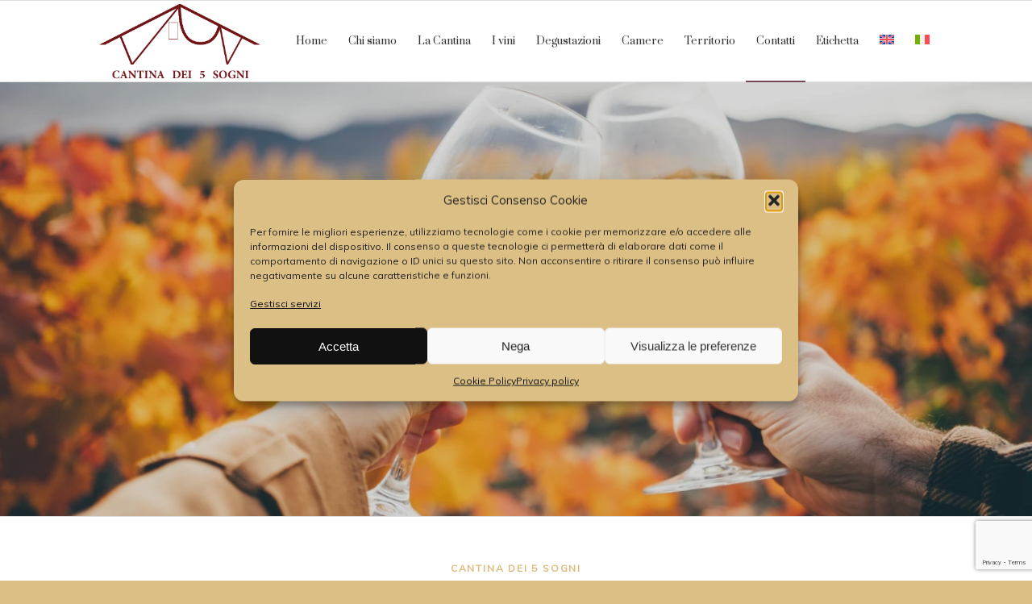

--- FILE ---
content_type: text/html; charset=UTF-8
request_url: https://cantinadei5sogni.com/contatti/
body_size: 19412
content:
<!DOCTYPE html>
<html lang="it-IT" class="html_stretched responsive av-preloader-disabled  html_header_top html_logo_left html_main_nav_header html_menu_right html_custom html_header_sticky html_header_shrinking html_mobile_menu_phone html_header_searchicon_disabled html_content_align_center html_header_unstick_top_disabled html_header_stretch_disabled html_elegant-blog html_av-overlay-side html_av-overlay-side-classic html_av-submenu-noclone html_entry_id_20 av-cookies-no-cookie-consent av-no-preview av-default-lightbox html_text_menu_active av-mobile-menu-switch-default">
<head>
<meta charset="UTF-8" />


<!-- mobile setting -->
<meta name="viewport" content="width=device-width, initial-scale=1">

<!-- Scripts/CSS and wp_head hook -->
<meta name='robots' content='index, follow, max-image-preview:large, max-snippet:-1, max-video-preview:-1' />
<link rel="alternate" hreflang="en" href="https://cantinadei5sogni.com/en/contact/" />
<link rel="alternate" hreflang="it" href="https://cantinadei5sogni.com/contatti/" />
<link rel="alternate" hreflang="x-default" href="https://cantinadei5sogni.com/contatti/" />

	<!-- This site is optimized with the Yoast SEO plugin v26.7 - https://yoast.com/wordpress/plugins/seo/ -->
	<title>Contatti - La Cantina dei 5 Sogni: Vini e Degustazioni nelle Langhe</title>
	<meta name="description" content="Raggiungi la Cantina dei 5 Sogni per la degustazione dei caratteristici vini dei 5 Sogni, sia bianche che rossi, nel cuore delle Langhe." />
	<link rel="canonical" href="https://cantinadei5sogni.com/contatti/" />
	<meta property="og:locale" content="it_IT" />
	<meta property="og:type" content="article" />
	<meta property="og:title" content="Contatti - La Cantina dei 5 Sogni: Vini e Degustazioni nelle Langhe" />
	<meta property="og:description" content="Raggiungi la Cantina dei 5 Sogni per la degustazione dei caratteristici vini dei 5 Sogni, sia bianche che rossi, nel cuore delle Langhe." />
	<meta property="og:url" content="https://cantinadei5sogni.com/contatti/" />
	<meta property="og:site_name" content="Cantina 5 Sogni" />
	<meta property="article:modified_time" content="2025-04-09T13:05:04+00:00" />
	<meta property="og:image" content="https://cantinadei5sogni.com/wp-content/uploads/2022/06/Cantina-5-sogni-contatti.jpg" />
	<meta property="og:image:width" content="600" />
	<meta property="og:image:height" content="315" />
	<meta property="og:image:type" content="image/jpeg" />
	<meta name="twitter:card" content="summary_large_image" />
	<script type="application/ld+json" class="yoast-schema-graph">{"@context":"https://schema.org","@graph":[{"@type":"WebPage","@id":"https://cantinadei5sogni.com/contatti/","url":"https://cantinadei5sogni.com/contatti/","name":"Contatti - La Cantina dei 5 Sogni: Vini e Degustazioni nelle Langhe","isPartOf":{"@id":"https://cantinadei5sogni.com/#website"},"primaryImageOfPage":{"@id":"https://cantinadei5sogni.com/contatti/#primaryimage"},"image":{"@id":"https://cantinadei5sogni.com/contatti/#primaryimage"},"thumbnailUrl":"https://cantinadei5sogni.com/wp-content/uploads/2022/02/Cantina-5-sogni-contatti.webp","datePublished":"2022-01-24T11:04:42+00:00","dateModified":"2025-04-09T13:05:04+00:00","description":"Raggiungi la Cantina dei 5 Sogni per la degustazione dei caratteristici vini dei 5 Sogni, sia bianche che rossi, nel cuore delle Langhe.","breadcrumb":{"@id":"https://cantinadei5sogni.com/contatti/#breadcrumb"},"inLanguage":"it-IT","potentialAction":[{"@type":"ReadAction","target":["https://cantinadei5sogni.com/contatti/"]}]},{"@type":"ImageObject","inLanguage":"it-IT","@id":"https://cantinadei5sogni.com/contatti/#primaryimage","url":"https://cantinadei5sogni.com/wp-content/uploads/2022/02/Cantina-5-sogni-contatti.webp","contentUrl":"https://cantinadei5sogni.com/wp-content/uploads/2022/02/Cantina-5-sogni-contatti.webp","width":1200,"height":800,"caption":"Cantina-5-sogni-contatti"},{"@type":"BreadcrumbList","@id":"https://cantinadei5sogni.com/contatti/#breadcrumb","itemListElement":[{"@type":"ListItem","position":1,"name":"Home","item":"https://cantinadei5sogni.com/home/"},{"@type":"ListItem","position":2,"name":"Contatti"}]},{"@type":"WebSite","@id":"https://cantinadei5sogni.com/#website","url":"https://cantinadei5sogni.com/","name":"Cantina 5 Sogni","description":"Cantina Vinicola per degustazioni nelle Langhe","publisher":{"@id":"https://cantinadei5sogni.com/#organization"},"potentialAction":[{"@type":"SearchAction","target":{"@type":"EntryPoint","urlTemplate":"https://cantinadei5sogni.com/?s={search_term_string}"},"query-input":{"@type":"PropertyValueSpecification","valueRequired":true,"valueName":"search_term_string"}}],"inLanguage":"it-IT"},{"@type":"Organization","@id":"https://cantinadei5sogni.com/#organization","name":"Società Agricola Cantina dei 5 Sogni","url":"https://cantinadei5sogni.com/","logo":{"@type":"ImageObject","inLanguage":"it-IT","@id":"https://cantinadei5sogni.com/#/schema/logo/image/","url":"https://cantinadei5sogni.com/wp-content/uploads/2022/06/Cantina-5-Sogni-Logo-Completo.png","contentUrl":"https://cantinadei5sogni.com/wp-content/uploads/2022/06/Cantina-5-Sogni-Logo-Completo.png","width":340,"height":156,"caption":"Società Agricola Cantina dei 5 Sogni"},"image":{"@id":"https://cantinadei5sogni.com/#/schema/logo/image/"}}]}</script>
	<!-- / Yoast SEO plugin. -->


<link rel="alternate" type="application/rss+xml" title="Cantina 5 Sogni &raquo; Feed" href="https://cantinadei5sogni.com/feed/" />
<link rel="alternate" title="oEmbed (JSON)" type="application/json+oembed" href="https://cantinadei5sogni.com/wp-json/oembed/1.0/embed?url=https%3A%2F%2Fcantinadei5sogni.com%2Fcontatti%2F" />
<link rel="alternate" title="oEmbed (XML)" type="text/xml+oembed" href="https://cantinadei5sogni.com/wp-json/oembed/1.0/embed?url=https%3A%2F%2Fcantinadei5sogni.com%2Fcontatti%2F&#038;format=xml" />

<!-- google webfont font replacement -->

			<script type='text/javascript'>

				(function() {

					/*	check if webfonts are disabled by user setting via cookie - or user must opt in.	*/
					var html = document.getElementsByTagName('html')[0];
					var cookie_check = html.className.indexOf('av-cookies-needs-opt-in') >= 0 || html.className.indexOf('av-cookies-can-opt-out') >= 0;
					var allow_continue = true;
					var silent_accept_cookie = html.className.indexOf('av-cookies-user-silent-accept') >= 0;

					if( cookie_check && ! silent_accept_cookie )
					{
						if( ! document.cookie.match(/aviaCookieConsent/) || html.className.indexOf('av-cookies-session-refused') >= 0 )
						{
							allow_continue = false;
						}
						else
						{
							if( ! document.cookie.match(/aviaPrivacyRefuseCookiesHideBar/) )
							{
								allow_continue = false;
							}
							else if( ! document.cookie.match(/aviaPrivacyEssentialCookiesEnabled/) )
							{
								allow_continue = false;
							}
							else if( document.cookie.match(/aviaPrivacyGoogleWebfontsDisabled/) )
							{
								allow_continue = false;
							}
						}
					}

					if( allow_continue )
					{
						var f = document.createElement('link');

						f.type 	= 'text/css';
						f.rel 	= 'stylesheet';
						f.href 	= 'https://fonts.googleapis.com/css?family=Prata:400%7CMuli%7CMulish:200,300,400,500&display=auto';
						f.id 	= 'avia-google-webfont';

						document.getElementsByTagName('head')[0].appendChild(f);
					}
				})();

			</script>
			<style id='wp-img-auto-sizes-contain-inline-css' type='text/css'>
img:is([sizes=auto i],[sizes^="auto," i]){contain-intrinsic-size:3000px 1500px}
/*# sourceURL=wp-img-auto-sizes-contain-inline-css */
</style>
<style id='wp-emoji-styles-inline-css' type='text/css'>

	img.wp-smiley, img.emoji {
		display: inline !important;
		border: none !important;
		box-shadow: none !important;
		height: 1em !important;
		width: 1em !important;
		margin: 0 0.07em !important;
		vertical-align: -0.1em !important;
		background: none !important;
		padding: 0 !important;
	}
/*# sourceURL=wp-emoji-styles-inline-css */
</style>
<link rel='stylesheet' id='wp-block-library-css' href='https://cantinadei5sogni.com/wp-includes/css/dist/block-library/style.min.css?ver=6.9' type='text/css' media='all' />
<style id='global-styles-inline-css' type='text/css'>
:root{--wp--preset--aspect-ratio--square: 1;--wp--preset--aspect-ratio--4-3: 4/3;--wp--preset--aspect-ratio--3-4: 3/4;--wp--preset--aspect-ratio--3-2: 3/2;--wp--preset--aspect-ratio--2-3: 2/3;--wp--preset--aspect-ratio--16-9: 16/9;--wp--preset--aspect-ratio--9-16: 9/16;--wp--preset--color--black: #000000;--wp--preset--color--cyan-bluish-gray: #abb8c3;--wp--preset--color--white: #ffffff;--wp--preset--color--pale-pink: #f78da7;--wp--preset--color--vivid-red: #cf2e2e;--wp--preset--color--luminous-vivid-orange: #ff6900;--wp--preset--color--luminous-vivid-amber: #fcb900;--wp--preset--color--light-green-cyan: #7bdcb5;--wp--preset--color--vivid-green-cyan: #00d084;--wp--preset--color--pale-cyan-blue: #8ed1fc;--wp--preset--color--vivid-cyan-blue: #0693e3;--wp--preset--color--vivid-purple: #9b51e0;--wp--preset--color--metallic-red: #b02b2c;--wp--preset--color--maximum-yellow-red: #edae44;--wp--preset--color--yellow-sun: #eeee22;--wp--preset--color--palm-leaf: #83a846;--wp--preset--color--aero: #7bb0e7;--wp--preset--color--old-lavender: #745f7e;--wp--preset--color--steel-teal: #5f8789;--wp--preset--color--raspberry-pink: #d65799;--wp--preset--color--medium-turquoise: #4ecac2;--wp--preset--gradient--vivid-cyan-blue-to-vivid-purple: linear-gradient(135deg,rgb(6,147,227) 0%,rgb(155,81,224) 100%);--wp--preset--gradient--light-green-cyan-to-vivid-green-cyan: linear-gradient(135deg,rgb(122,220,180) 0%,rgb(0,208,130) 100%);--wp--preset--gradient--luminous-vivid-amber-to-luminous-vivid-orange: linear-gradient(135deg,rgb(252,185,0) 0%,rgb(255,105,0) 100%);--wp--preset--gradient--luminous-vivid-orange-to-vivid-red: linear-gradient(135deg,rgb(255,105,0) 0%,rgb(207,46,46) 100%);--wp--preset--gradient--very-light-gray-to-cyan-bluish-gray: linear-gradient(135deg,rgb(238,238,238) 0%,rgb(169,184,195) 100%);--wp--preset--gradient--cool-to-warm-spectrum: linear-gradient(135deg,rgb(74,234,220) 0%,rgb(151,120,209) 20%,rgb(207,42,186) 40%,rgb(238,44,130) 60%,rgb(251,105,98) 80%,rgb(254,248,76) 100%);--wp--preset--gradient--blush-light-purple: linear-gradient(135deg,rgb(255,206,236) 0%,rgb(152,150,240) 100%);--wp--preset--gradient--blush-bordeaux: linear-gradient(135deg,rgb(254,205,165) 0%,rgb(254,45,45) 50%,rgb(107,0,62) 100%);--wp--preset--gradient--luminous-dusk: linear-gradient(135deg,rgb(255,203,112) 0%,rgb(199,81,192) 50%,rgb(65,88,208) 100%);--wp--preset--gradient--pale-ocean: linear-gradient(135deg,rgb(255,245,203) 0%,rgb(182,227,212) 50%,rgb(51,167,181) 100%);--wp--preset--gradient--electric-grass: linear-gradient(135deg,rgb(202,248,128) 0%,rgb(113,206,126) 100%);--wp--preset--gradient--midnight: linear-gradient(135deg,rgb(2,3,129) 0%,rgb(40,116,252) 100%);--wp--preset--font-size--small: 1rem;--wp--preset--font-size--medium: 1.125rem;--wp--preset--font-size--large: 1.75rem;--wp--preset--font-size--x-large: clamp(1.75rem, 3vw, 2.25rem);--wp--preset--spacing--20: 0.44rem;--wp--preset--spacing--30: 0.67rem;--wp--preset--spacing--40: 1rem;--wp--preset--spacing--50: 1.5rem;--wp--preset--spacing--60: 2.25rem;--wp--preset--spacing--70: 3.38rem;--wp--preset--spacing--80: 5.06rem;--wp--preset--shadow--natural: 6px 6px 9px rgba(0, 0, 0, 0.2);--wp--preset--shadow--deep: 12px 12px 50px rgba(0, 0, 0, 0.4);--wp--preset--shadow--sharp: 6px 6px 0px rgba(0, 0, 0, 0.2);--wp--preset--shadow--outlined: 6px 6px 0px -3px rgb(255, 255, 255), 6px 6px rgb(0, 0, 0);--wp--preset--shadow--crisp: 6px 6px 0px rgb(0, 0, 0);}:root { --wp--style--global--content-size: 800px;--wp--style--global--wide-size: 1130px; }:where(body) { margin: 0; }.wp-site-blocks > .alignleft { float: left; margin-right: 2em; }.wp-site-blocks > .alignright { float: right; margin-left: 2em; }.wp-site-blocks > .aligncenter { justify-content: center; margin-left: auto; margin-right: auto; }:where(.is-layout-flex){gap: 0.5em;}:where(.is-layout-grid){gap: 0.5em;}.is-layout-flow > .alignleft{float: left;margin-inline-start: 0;margin-inline-end: 2em;}.is-layout-flow > .alignright{float: right;margin-inline-start: 2em;margin-inline-end: 0;}.is-layout-flow > .aligncenter{margin-left: auto !important;margin-right: auto !important;}.is-layout-constrained > .alignleft{float: left;margin-inline-start: 0;margin-inline-end: 2em;}.is-layout-constrained > .alignright{float: right;margin-inline-start: 2em;margin-inline-end: 0;}.is-layout-constrained > .aligncenter{margin-left: auto !important;margin-right: auto !important;}.is-layout-constrained > :where(:not(.alignleft):not(.alignright):not(.alignfull)){max-width: var(--wp--style--global--content-size);margin-left: auto !important;margin-right: auto !important;}.is-layout-constrained > .alignwide{max-width: var(--wp--style--global--wide-size);}body .is-layout-flex{display: flex;}.is-layout-flex{flex-wrap: wrap;align-items: center;}.is-layout-flex > :is(*, div){margin: 0;}body .is-layout-grid{display: grid;}.is-layout-grid > :is(*, div){margin: 0;}body{padding-top: 0px;padding-right: 0px;padding-bottom: 0px;padding-left: 0px;}a:where(:not(.wp-element-button)){text-decoration: underline;}:root :where(.wp-element-button, .wp-block-button__link){background-color: #32373c;border-width: 0;color: #fff;font-family: inherit;font-size: inherit;font-style: inherit;font-weight: inherit;letter-spacing: inherit;line-height: inherit;padding-top: calc(0.667em + 2px);padding-right: calc(1.333em + 2px);padding-bottom: calc(0.667em + 2px);padding-left: calc(1.333em + 2px);text-decoration: none;text-transform: inherit;}.has-black-color{color: var(--wp--preset--color--black) !important;}.has-cyan-bluish-gray-color{color: var(--wp--preset--color--cyan-bluish-gray) !important;}.has-white-color{color: var(--wp--preset--color--white) !important;}.has-pale-pink-color{color: var(--wp--preset--color--pale-pink) !important;}.has-vivid-red-color{color: var(--wp--preset--color--vivid-red) !important;}.has-luminous-vivid-orange-color{color: var(--wp--preset--color--luminous-vivid-orange) !important;}.has-luminous-vivid-amber-color{color: var(--wp--preset--color--luminous-vivid-amber) !important;}.has-light-green-cyan-color{color: var(--wp--preset--color--light-green-cyan) !important;}.has-vivid-green-cyan-color{color: var(--wp--preset--color--vivid-green-cyan) !important;}.has-pale-cyan-blue-color{color: var(--wp--preset--color--pale-cyan-blue) !important;}.has-vivid-cyan-blue-color{color: var(--wp--preset--color--vivid-cyan-blue) !important;}.has-vivid-purple-color{color: var(--wp--preset--color--vivid-purple) !important;}.has-metallic-red-color{color: var(--wp--preset--color--metallic-red) !important;}.has-maximum-yellow-red-color{color: var(--wp--preset--color--maximum-yellow-red) !important;}.has-yellow-sun-color{color: var(--wp--preset--color--yellow-sun) !important;}.has-palm-leaf-color{color: var(--wp--preset--color--palm-leaf) !important;}.has-aero-color{color: var(--wp--preset--color--aero) !important;}.has-old-lavender-color{color: var(--wp--preset--color--old-lavender) !important;}.has-steel-teal-color{color: var(--wp--preset--color--steel-teal) !important;}.has-raspberry-pink-color{color: var(--wp--preset--color--raspberry-pink) !important;}.has-medium-turquoise-color{color: var(--wp--preset--color--medium-turquoise) !important;}.has-black-background-color{background-color: var(--wp--preset--color--black) !important;}.has-cyan-bluish-gray-background-color{background-color: var(--wp--preset--color--cyan-bluish-gray) !important;}.has-white-background-color{background-color: var(--wp--preset--color--white) !important;}.has-pale-pink-background-color{background-color: var(--wp--preset--color--pale-pink) !important;}.has-vivid-red-background-color{background-color: var(--wp--preset--color--vivid-red) !important;}.has-luminous-vivid-orange-background-color{background-color: var(--wp--preset--color--luminous-vivid-orange) !important;}.has-luminous-vivid-amber-background-color{background-color: var(--wp--preset--color--luminous-vivid-amber) !important;}.has-light-green-cyan-background-color{background-color: var(--wp--preset--color--light-green-cyan) !important;}.has-vivid-green-cyan-background-color{background-color: var(--wp--preset--color--vivid-green-cyan) !important;}.has-pale-cyan-blue-background-color{background-color: var(--wp--preset--color--pale-cyan-blue) !important;}.has-vivid-cyan-blue-background-color{background-color: var(--wp--preset--color--vivid-cyan-blue) !important;}.has-vivid-purple-background-color{background-color: var(--wp--preset--color--vivid-purple) !important;}.has-metallic-red-background-color{background-color: var(--wp--preset--color--metallic-red) !important;}.has-maximum-yellow-red-background-color{background-color: var(--wp--preset--color--maximum-yellow-red) !important;}.has-yellow-sun-background-color{background-color: var(--wp--preset--color--yellow-sun) !important;}.has-palm-leaf-background-color{background-color: var(--wp--preset--color--palm-leaf) !important;}.has-aero-background-color{background-color: var(--wp--preset--color--aero) !important;}.has-old-lavender-background-color{background-color: var(--wp--preset--color--old-lavender) !important;}.has-steel-teal-background-color{background-color: var(--wp--preset--color--steel-teal) !important;}.has-raspberry-pink-background-color{background-color: var(--wp--preset--color--raspberry-pink) !important;}.has-medium-turquoise-background-color{background-color: var(--wp--preset--color--medium-turquoise) !important;}.has-black-border-color{border-color: var(--wp--preset--color--black) !important;}.has-cyan-bluish-gray-border-color{border-color: var(--wp--preset--color--cyan-bluish-gray) !important;}.has-white-border-color{border-color: var(--wp--preset--color--white) !important;}.has-pale-pink-border-color{border-color: var(--wp--preset--color--pale-pink) !important;}.has-vivid-red-border-color{border-color: var(--wp--preset--color--vivid-red) !important;}.has-luminous-vivid-orange-border-color{border-color: var(--wp--preset--color--luminous-vivid-orange) !important;}.has-luminous-vivid-amber-border-color{border-color: var(--wp--preset--color--luminous-vivid-amber) !important;}.has-light-green-cyan-border-color{border-color: var(--wp--preset--color--light-green-cyan) !important;}.has-vivid-green-cyan-border-color{border-color: var(--wp--preset--color--vivid-green-cyan) !important;}.has-pale-cyan-blue-border-color{border-color: var(--wp--preset--color--pale-cyan-blue) !important;}.has-vivid-cyan-blue-border-color{border-color: var(--wp--preset--color--vivid-cyan-blue) !important;}.has-vivid-purple-border-color{border-color: var(--wp--preset--color--vivid-purple) !important;}.has-metallic-red-border-color{border-color: var(--wp--preset--color--metallic-red) !important;}.has-maximum-yellow-red-border-color{border-color: var(--wp--preset--color--maximum-yellow-red) !important;}.has-yellow-sun-border-color{border-color: var(--wp--preset--color--yellow-sun) !important;}.has-palm-leaf-border-color{border-color: var(--wp--preset--color--palm-leaf) !important;}.has-aero-border-color{border-color: var(--wp--preset--color--aero) !important;}.has-old-lavender-border-color{border-color: var(--wp--preset--color--old-lavender) !important;}.has-steel-teal-border-color{border-color: var(--wp--preset--color--steel-teal) !important;}.has-raspberry-pink-border-color{border-color: var(--wp--preset--color--raspberry-pink) !important;}.has-medium-turquoise-border-color{border-color: var(--wp--preset--color--medium-turquoise) !important;}.has-vivid-cyan-blue-to-vivid-purple-gradient-background{background: var(--wp--preset--gradient--vivid-cyan-blue-to-vivid-purple) !important;}.has-light-green-cyan-to-vivid-green-cyan-gradient-background{background: var(--wp--preset--gradient--light-green-cyan-to-vivid-green-cyan) !important;}.has-luminous-vivid-amber-to-luminous-vivid-orange-gradient-background{background: var(--wp--preset--gradient--luminous-vivid-amber-to-luminous-vivid-orange) !important;}.has-luminous-vivid-orange-to-vivid-red-gradient-background{background: var(--wp--preset--gradient--luminous-vivid-orange-to-vivid-red) !important;}.has-very-light-gray-to-cyan-bluish-gray-gradient-background{background: var(--wp--preset--gradient--very-light-gray-to-cyan-bluish-gray) !important;}.has-cool-to-warm-spectrum-gradient-background{background: var(--wp--preset--gradient--cool-to-warm-spectrum) !important;}.has-blush-light-purple-gradient-background{background: var(--wp--preset--gradient--blush-light-purple) !important;}.has-blush-bordeaux-gradient-background{background: var(--wp--preset--gradient--blush-bordeaux) !important;}.has-luminous-dusk-gradient-background{background: var(--wp--preset--gradient--luminous-dusk) !important;}.has-pale-ocean-gradient-background{background: var(--wp--preset--gradient--pale-ocean) !important;}.has-electric-grass-gradient-background{background: var(--wp--preset--gradient--electric-grass) !important;}.has-midnight-gradient-background{background: var(--wp--preset--gradient--midnight) !important;}.has-small-font-size{font-size: var(--wp--preset--font-size--small) !important;}.has-medium-font-size{font-size: var(--wp--preset--font-size--medium) !important;}.has-large-font-size{font-size: var(--wp--preset--font-size--large) !important;}.has-x-large-font-size{font-size: var(--wp--preset--font-size--x-large) !important;}
/*# sourceURL=global-styles-inline-css */
</style>

<link rel='stylesheet' id='wpml-blocks-css' href='https://cantinadei5sogni.com/wp-content/plugins/sitepress-multilingual-cms/dist/css/blocks/styles.css?ver=4.6.10' type='text/css' media='all' />
<link rel='stylesheet' id='contact-form-7-css' href='https://cantinadei5sogni.com/wp-content/plugins/contact-form-7/includes/css/styles.css?ver=6.1.4' type='text/css' media='all' />
<link rel='stylesheet' id='wpml-legacy-dropdown-0-css' href='https://cantinadei5sogni.com/wp-content/plugins/sitepress-multilingual-cms/templates/language-switchers/legacy-dropdown/style.min.css?ver=1' type='text/css' media='all' />
<style id='wpml-legacy-dropdown-0-inline-css' type='text/css'>
.wpml-ls-statics-shortcode_actions, .wpml-ls-statics-shortcode_actions .wpml-ls-sub-menu, .wpml-ls-statics-shortcode_actions a {border-color:#EEEEEE;}.wpml-ls-statics-shortcode_actions a, .wpml-ls-statics-shortcode_actions .wpml-ls-sub-menu a, .wpml-ls-statics-shortcode_actions .wpml-ls-sub-menu a:link, .wpml-ls-statics-shortcode_actions li:not(.wpml-ls-current-language) .wpml-ls-link, .wpml-ls-statics-shortcode_actions li:not(.wpml-ls-current-language) .wpml-ls-link:link {color:#444444;background-color:#ffffff;}.wpml-ls-statics-shortcode_actions a, .wpml-ls-statics-shortcode_actions .wpml-ls-sub-menu a:hover,.wpml-ls-statics-shortcode_actions .wpml-ls-sub-menu a:focus, .wpml-ls-statics-shortcode_actions .wpml-ls-sub-menu a:link:hover, .wpml-ls-statics-shortcode_actions .wpml-ls-sub-menu a:link:focus {color:#000000;background-color:#eeeeee;}.wpml-ls-statics-shortcode_actions .wpml-ls-current-language > a {color:#444444;background-color:#ffffff;}.wpml-ls-statics-shortcode_actions .wpml-ls-current-language:hover>a, .wpml-ls-statics-shortcode_actions .wpml-ls-current-language>a:focus {color:#000000;background-color:#eeeeee;}
/*# sourceURL=wpml-legacy-dropdown-0-inline-css */
</style>
<link rel='stylesheet' id='wpml-legacy-horizontal-list-0-css' href='https://cantinadei5sogni.com/wp-content/plugins/sitepress-multilingual-cms/templates/language-switchers/legacy-list-horizontal/style.min.css?ver=1' type='text/css' media='all' />
<style id='wpml-legacy-horizontal-list-0-inline-css' type='text/css'>
.wpml-ls-statics-footer{background-color:transparent;}.wpml-ls-statics-footer, .wpml-ls-statics-footer .wpml-ls-sub-menu, .wpml-ls-statics-footer a {border-color:transparent;}.wpml-ls-statics-footer a, .wpml-ls-statics-footer .wpml-ls-sub-menu a, .wpml-ls-statics-footer .wpml-ls-sub-menu a:link, .wpml-ls-statics-footer li:not(.wpml-ls-current-language) .wpml-ls-link, .wpml-ls-statics-footer li:not(.wpml-ls-current-language) .wpml-ls-link:link {color:#393939;background-color:#F5F5F5;}.wpml-ls-statics-footer a, .wpml-ls-statics-footer .wpml-ls-sub-menu a:hover,.wpml-ls-statics-footer .wpml-ls-sub-menu a:focus, .wpml-ls-statics-footer .wpml-ls-sub-menu a:link:hover, .wpml-ls-statics-footer .wpml-ls-sub-menu a:link:focus {color:#000000;background-color:#FFFFFF;}.wpml-ls-statics-footer .wpml-ls-current-language > a {color:#393939;background-color:#F5F5F5;}.wpml-ls-statics-footer .wpml-ls-current-language:hover>a, .wpml-ls-statics-footer .wpml-ls-current-language>a:focus {color:#000000;background-color:#FFFFFF;}
#lang_sel img, #lang_sel_list img, #lang_sel_footer img { display: inline; }
/*# sourceURL=wpml-legacy-horizontal-list-0-inline-css */
</style>
<link rel='stylesheet' id='wpml-legacy-post-translations-0-css' href='https://cantinadei5sogni.com/wp-content/plugins/sitepress-multilingual-cms/templates/language-switchers/legacy-post-translations/style.min.css?ver=1' type='text/css' media='all' />
<link rel='stylesheet' id='cmplz-general-css' href='https://cantinadei5sogni.com/wp-content/plugins/complianz-gdpr/assets/css/cookieblocker.min.css?ver=1766008767' type='text/css' media='all' />
<link rel='stylesheet' id='cms-navigation-style-base-css' href='https://cantinadei5sogni.com/wp-content/plugins/wpml-cms-nav/res/css/cms-navigation-base.css?ver=1.5.5' type='text/css' media='screen' />
<link rel='stylesheet' id='cms-navigation-style-css' href='https://cantinadei5sogni.com/wp-content/plugins/wpml-cms-nav/res/css/cms-navigation.css?ver=1.5.5' type='text/css' media='screen' />
<link rel='stylesheet' id='avia-merged-styles-css' href='https://cantinadei5sogni.com/wp-content/uploads/dynamic_avia/avia-merged-styles-4c067ce8c63990093fce87a4685db2e9---6964c3b40e877.css' type='text/css' media='all' />
<link rel='stylesheet' id='avia-single-post-20-css' href='https://cantinadei5sogni.com/wp-content/uploads/dynamic_avia/avia_posts_css/post-20.css?ver=ver-1768218816' type='text/css' media='all' />
<script type="text/javascript" src="https://cantinadei5sogni.com/wp-includes/js/jquery/jquery.min.js?ver=3.7.1" id="jquery-core-js"></script>
<script type="text/javascript" src="https://cantinadei5sogni.com/wp-includes/js/jquery/jquery-migrate.min.js?ver=3.4.1" id="jquery-migrate-js"></script>
<script type="text/javascript" id="wpml-cookie-js-extra">
/* <![CDATA[ */
var wpml_cookies = {"wp-wpml_current_language":{"value":"it","expires":1,"path":"/"}};
var wpml_cookies = {"wp-wpml_current_language":{"value":"it","expires":1,"path":"/"}};
//# sourceURL=wpml-cookie-js-extra
/* ]]> */
</script>
<script type="text/javascript" src="https://cantinadei5sogni.com/wp-content/plugins/sitepress-multilingual-cms/res/js/cookies/language-cookie.js?ver=4.6.10" id="wpml-cookie-js" defer="defer" data-wp-strategy="defer"></script>
<script type="text/javascript" src="https://cantinadei5sogni.com/wp-content/plugins/sitepress-multilingual-cms/templates/language-switchers/legacy-dropdown/script.min.js?ver=1" id="wpml-legacy-dropdown-0-js"></script>
<script type="text/javascript" src="https://cantinadei5sogni.com/wp-content/uploads/dynamic_avia/avia-head-scripts-1f5f2b39892ed9261cacdab68fcea5cd---6964c3b41c446.js" id="avia-head-scripts-js"></script>
<link rel="https://api.w.org/" href="https://cantinadei5sogni.com/wp-json/" /><link rel="alternate" title="JSON" type="application/json" href="https://cantinadei5sogni.com/wp-json/wp/v2/pages/20" /><link rel="EditURI" type="application/rsd+xml" title="RSD" href="https://cantinadei5sogni.com/xmlrpc.php?rsd" />
<meta name="generator" content="WordPress 6.9" />
<link rel='shortlink' href='https://cantinadei5sogni.com/?p=20' />
<meta name="generator" content="WPML ver:4.6.10 stt:1,27;" />
			<style>.cmplz-hidden {
					display: none !important;
				}</style><!-- Global site tag (gtag.js) - Google Analytics -->
<script type="text/plain" data-service="google-analytics" data-category="statistics" async data-cmplz-src="https://www.googletagmanager.com/gtag/js?id=G-K67RVYKJKK"></script>
<script>
  window.dataLayer = window.dataLayer || [];
  function gtag(){dataLayer.push(arguments);}
  gtag('js', new Date());

  gtag('config', 'G-K67RVYKJKK');
</script>
<link rel="icon" href="https://cantinadei5sogni.it/wp-content/uploads/2022/01/Favicon-Cantina-5-Sogni.png" type="image/png">
<!--[if lt IE 9]><script src="https://cantinadei5sogni.com/wp-content/themes/enfold/js/html5shiv.js"></script><![endif]--><link rel="profile" href="https://gmpg.org/xfn/11" />
<link rel="alternate" type="application/rss+xml" title="Cantina 5 Sogni RSS2 Feed" href="https://cantinadei5sogni.com/feed/" />
<link rel="pingback" href="https://cantinadei5sogni.com/xmlrpc.php" />

<style type='text/css' media='screen'>
 #top #header_main > .container, #top #header_main > .container .main_menu  .av-main-nav > li > a, #top #header_main #menu-item-shop .cart_dropdown_link{ height:100px; line-height: 100px; }
 .html_top_nav_header .av-logo-container{ height:100px;  }
 .html_header_top.html_header_sticky #top #wrap_all #main{ padding-top:100px; } 
</style>

<!-- To speed up the rendering and to display the site as fast as possible to the user we include some styles and scripts for above the fold content inline -->
<script type="text/javascript">'use strict';var avia_is_mobile=!1;if(/Android|webOS|iPhone|iPad|iPod|BlackBerry|IEMobile|Opera Mini/i.test(navigator.userAgent)&&'ontouchstart' in document.documentElement){avia_is_mobile=!0;document.documentElement.className+=' avia_mobile '}
else{document.documentElement.className+=' avia_desktop '};document.documentElement.className+=' js_active ';(function(){var e=['-webkit-','-moz-','-ms-',''],n='',o=!1,a=!1;for(var t in e){if(e[t]+'transform' in document.documentElement.style){o=!0;n=e[t]+'transform'};if(e[t]+'perspective' in document.documentElement.style){a=!0}};if(o){document.documentElement.className+=' avia_transform '};if(a){document.documentElement.className+=' avia_transform3d '};if(typeof document.getElementsByClassName=='function'&&typeof document.documentElement.getBoundingClientRect=='function'&&avia_is_mobile==!1){if(n&&window.innerHeight>0){setTimeout(function(){var e=0,o={},a=0,t=document.getElementsByClassName('av-parallax'),i=window.pageYOffset||document.documentElement.scrollTop;for(e=0;e<t.length;e++){t[e].style.top='0px';o=t[e].getBoundingClientRect();a=Math.ceil((window.innerHeight+i-o.top)*0.3);t[e].style[n]='translate(0px, '+a+'px)';t[e].style.top='auto';t[e].className+=' enabled-parallax '}},50)}}})();</script><style type="text/css">
		@font-face {font-family: 'entypo-fontello-enfold'; font-weight: normal; font-style: normal; font-display: auto;
		src: url('https://cantinadei5sogni.com/wp-content/themes/enfold/config-templatebuilder/avia-template-builder/assets/fonts/entypo-fontello-enfold/entypo-fontello-enfold.woff2') format('woff2'),
		url('https://cantinadei5sogni.com/wp-content/themes/enfold/config-templatebuilder/avia-template-builder/assets/fonts/entypo-fontello-enfold/entypo-fontello-enfold.woff') format('woff'),
		url('https://cantinadei5sogni.com/wp-content/themes/enfold/config-templatebuilder/avia-template-builder/assets/fonts/entypo-fontello-enfold/entypo-fontello-enfold.ttf') format('truetype'),
		url('https://cantinadei5sogni.com/wp-content/themes/enfold/config-templatebuilder/avia-template-builder/assets/fonts/entypo-fontello-enfold/entypo-fontello-enfold.svg#entypo-fontello-enfold') format('svg'),
		url('https://cantinadei5sogni.com/wp-content/themes/enfold/config-templatebuilder/avia-template-builder/assets/fonts/entypo-fontello-enfold/entypo-fontello-enfold.eot'),
		url('https://cantinadei5sogni.com/wp-content/themes/enfold/config-templatebuilder/avia-template-builder/assets/fonts/entypo-fontello-enfold/entypo-fontello-enfold.eot?#iefix') format('embedded-opentype');
		}

		#top .avia-font-entypo-fontello-enfold, body .avia-font-entypo-fontello-enfold, html body [data-av_iconfont='entypo-fontello-enfold']:before{ font-family: 'entypo-fontello-enfold'; }
		
		@font-face {font-family: 'entypo-fontello'; font-weight: normal; font-style: normal; font-display: auto;
		src: url('https://cantinadei5sogni.com/wp-content/themes/enfold/config-templatebuilder/avia-template-builder/assets/fonts/entypo-fontello/entypo-fontello.woff2') format('woff2'),
		url('https://cantinadei5sogni.com/wp-content/themes/enfold/config-templatebuilder/avia-template-builder/assets/fonts/entypo-fontello/entypo-fontello.woff') format('woff'),
		url('https://cantinadei5sogni.com/wp-content/themes/enfold/config-templatebuilder/avia-template-builder/assets/fonts/entypo-fontello/entypo-fontello.ttf') format('truetype'),
		url('https://cantinadei5sogni.com/wp-content/themes/enfold/config-templatebuilder/avia-template-builder/assets/fonts/entypo-fontello/entypo-fontello.svg#entypo-fontello') format('svg'),
		url('https://cantinadei5sogni.com/wp-content/themes/enfold/config-templatebuilder/avia-template-builder/assets/fonts/entypo-fontello/entypo-fontello.eot'),
		url('https://cantinadei5sogni.com/wp-content/themes/enfold/config-templatebuilder/avia-template-builder/assets/fonts/entypo-fontello/entypo-fontello.eot?#iefix') format('embedded-opentype');
		}

		#top .avia-font-entypo-fontello, body .avia-font-entypo-fontello, html body [data-av_iconfont='entypo-fontello']:before{ font-family: 'entypo-fontello'; }
		</style>

<!--
Debugging Info for Theme support: 

Theme: Enfold
Version: 7.1
Installed: enfold
AviaFramework Version: 5.6
AviaBuilder Version: 6.0
aviaElementManager Version: 1.0.1
- - - - - - - - - - -
ChildTheme: Enfold Child
ChildTheme Version: 1.0
ChildTheme Installed: enfold

- - - - - - - - - - -
ML:128-PU:52-PLA:16
WP:6.9
Compress: CSS:all theme files - JS:all theme files
Updates: enabled - token has changed and not verified
PLAu:15
-->
</head>

<body data-cmplz=2 id="top" class="wp-singular page-template-default page page-id-20 wp-theme-enfold wp-child-theme-enfold-child stretched rtl_columns av-curtain-numeric prata muli  post-type-page translation_priority-opzionale avia-responsive-images-support" itemscope="itemscope" itemtype="https://schema.org/WebPage" >

	
	<div id='wrap_all'>

	
<header id='header' class='all_colors header_color light_bg_color  av_header_top av_logo_left av_main_nav_header av_menu_right av_custom av_header_sticky av_header_shrinking av_header_stretch_disabled av_mobile_menu_phone av_header_searchicon_disabled av_header_unstick_top_disabled av_bottom_nav_disabled  av_header_border_disabled'  data-av_shrink_factor='50' role="banner" itemscope="itemscope" itemtype="https://schema.org/WPHeader" >

		<div  id='header_main' class='container_wrap container_wrap_logo'>

        <div class='container av-logo-container'><div class='inner-container'><span class='logo avia-standard-logo'><a href='https://cantinadei5sogni.com/' class='' aria-label='Cantina 5 Sogni' ><img src="https://cantinadei5sogni.it/wp-content/uploads/2022/06/Cantina-5-Sogni-Logo-Completo.png" height="100" width="300" alt='Cantina 5 Sogni' title='' /></a></span><nav class='main_menu' data-selectname='Seleziona una pagina'  role="navigation" itemscope="itemscope" itemtype="https://schema.org/SiteNavigationElement" ><div class="avia-menu av-main-nav-wrap"><ul role="menu" class="menu av-main-nav" id="avia-menu"><li role="menuitem" id="menu-item-254" class="menu-item menu-item-type-post_type menu-item-object-page menu-item-home menu-item-top-level menu-item-top-level-1"><a href="https://cantinadei5sogni.com/" itemprop="url" tabindex="0"><span class="avia-bullet"></span><span class="avia-menu-text">Home</span><span class="avia-menu-fx"><span class="avia-arrow-wrap"><span class="avia-arrow"></span></span></span></a></li>
<li role="menuitem" id="menu-item-253" class="menu-item menu-item-type-post_type menu-item-object-page menu-item-top-level menu-item-top-level-2"><a href="https://cantinadei5sogni.com/chi-siamo/" itemprop="url" tabindex="0"><span class="avia-bullet"></span><span class="avia-menu-text">Chi siamo</span><span class="avia-menu-fx"><span class="avia-arrow-wrap"><span class="avia-arrow"></span></span></span></a></li>
<li role="menuitem" id="menu-item-748" class="menu-item menu-item-type-post_type menu-item-object-page menu-item-mega-parent  menu-item-top-level menu-item-top-level-3"><a href="https://cantinadei5sogni.com/la-cantina/" itemprop="url" tabindex="0"><span class="avia-bullet"></span><span class="avia-menu-text">La Cantina</span><span class="avia-menu-fx"><span class="avia-arrow-wrap"><span class="avia-arrow"></span></span></span></a></li>
<li role="menuitem" id="menu-item-252" class="menu-item menu-item-type-post_type menu-item-object-page menu-item-top-level menu-item-top-level-4"><a href="https://cantinadei5sogni.com/i-vini/" itemprop="url" tabindex="0"><span class="avia-bullet"></span><span class="avia-menu-text">I vini</span><span class="avia-menu-fx"><span class="avia-arrow-wrap"><span class="avia-arrow"></span></span></span></a></li>
<li role="menuitem" id="menu-item-251" class="menu-item menu-item-type-post_type menu-item-object-page menu-item-top-level menu-item-top-level-5"><a href="https://cantinadei5sogni.com/degustazioni/" itemprop="url" tabindex="0"><span class="avia-bullet"></span><span class="avia-menu-text">Degustazioni</span><span class="avia-menu-fx"><span class="avia-arrow-wrap"><span class="avia-arrow"></span></span></span></a></li>
<li role="menuitem" id="menu-item-1072" class="menu-item menu-item-type-post_type menu-item-object-page menu-item-top-level menu-item-top-level-6"><a href="https://cantinadei5sogni.com/camere/" itemprop="url" tabindex="0"><span class="avia-bullet"></span><span class="avia-menu-text">Camere</span><span class="avia-menu-fx"><span class="avia-arrow-wrap"><span class="avia-arrow"></span></span></span></a></li>
<li role="menuitem" id="menu-item-250" class="menu-item menu-item-type-post_type menu-item-object-page menu-item-top-level menu-item-top-level-7"><a href="https://cantinadei5sogni.com/territorio/" itemprop="url" tabindex="0"><span class="avia-bullet"></span><span class="avia-menu-text">Territorio</span><span class="avia-menu-fx"><span class="avia-arrow-wrap"><span class="avia-arrow"></span></span></span></a></li>
<li role="menuitem" id="menu-item-249" class="menu-item menu-item-type-post_type menu-item-object-page current-menu-item page_item page-item-20 current_page_item menu-item-top-level menu-item-top-level-8"><a href="https://cantinadei5sogni.com/contatti/" itemprop="url" tabindex="0"><span class="avia-bullet"></span><span class="avia-menu-text">Contatti</span><span class="avia-menu-fx"><span class="avia-arrow-wrap"><span class="avia-arrow"></span></span></span></a></li>
<li role="menuitem" id="menu-item-973" class="menu-item menu-item-type-post_type menu-item-object-page menu-item-top-level menu-item-top-level-9"><a href="https://cantinadei5sogni.com/come-riciclare-le-nostre-bottiglie/" itemprop="url" tabindex="0"><span class="avia-bullet"></span><span class="avia-menu-text">Etichetta</span><span class="avia-menu-fx"><span class="avia-arrow-wrap"><span class="avia-arrow"></span></span></span></a></li>
<li class='av-language-switch-item language_en '><a href="https://cantinadei5sogni.com/en/contact/"><span class='language_flag'><img title='English' src='https://cantinadei5sogni.com/wp-content/plugins/sitepress-multilingual-cms/res/flags/en.svg' /></span></a></li><li class='av-language-switch-item language_it avia_current_lang'><a href="https://cantinadei5sogni.com/contatti/"><span class='language_flag'><img title='Italiano' src='https://cantinadei5sogni.com/wp-content/plugins/sitepress-multilingual-cms/res/flags/it.svg' /></span></a></li><li class="av-burger-menu-main menu-item-avia-special " role="menuitem">
	        			<a href="#" aria-label="Menu" aria-hidden="false">
							<span class="av-hamburger av-hamburger--spin av-js-hamburger">
								<span class="av-hamburger-box">
						          <span class="av-hamburger-inner"></span>
						          <strong>Menu</strong>
								</span>
							</span>
							<span class="avia_hidden_link_text">Menu</span>
						</a>
	        		   </li></ul></div></nav></div> </div> 
		<!-- end container_wrap-->
		</div>
<div class="header_bg"></div>
<!-- end header -->
</header>

	<div id='main' class='all_colors' data-scroll-offset='100'>

	<div id='av_section_1'  class='avia-section av-kzph9sle-3bd4b760269afe8c1856bd50bab0ce9c main_color avia-section-default avia-no-border-styling  avia-builder-el-0  el_before_av_heading  avia-builder-el-first  avia-full-stretch avia-bg-style-scroll av-section-color-overlay-active av-minimum-height av-minimum-height-75 av-height-75  container_wrap fullsize'  data-section-bg-repeat='stretch' data-av_minimum_height_pc='75' data-av_min_height_opt='75'><div class="av-section-color-overlay-wrap"><div class="av-section-color-overlay"></div><div class='container av-section-cont-open' ><main  role="main" itemprop="mainContentOfPage"  class='template-page content  av-content-full alpha units'><div class='post-entry post-entry-type-page post-entry-20'><div class='entry-content-wrapper clearfix'>
<div  class='av-special-heading av-kzphi8z5-cfb39a8975d0dfa6fcfd35047aa55ce0 av-special-heading-h2 custom-color-heading blockquote modern-quote modern-centered  avia-builder-el-1  avia-builder-el-no-sibling  av-inherit-size'><h2 class='av-special-heading-tag '  itemprop="headline"  >Contattaci</h2><div class="special-heading-border"><div class="special-heading-inner-border"></div></div></div>
</div></div></main><!-- close content main element --></div></div></div><div id='after_section_1'  class='main_color av_default_container_wrap container_wrap fullsize'  ><div class='container av-section-cont-open' ><div class='template-page content  av-content-full alpha units'><div class='post-entry post-entry-type-page post-entry-20'><div class='entry-content-wrapper clearfix'>
<div  class='av-special-heading av-kzphuhjx-fd161895e313cbb484be12c6a2e82ff0 av-special-heading-h2 blockquote modern-quote modern-centered  avia-builder-el-2  el_after_av_section  el_before_av_layout_row  avia-builder-el-no-sibling  av-inherit-size'><div class='av-subheading av-subheading_above'><p><span style="color:#dcbe84; font-family: Mulish; font-size: 12px; line-height: 16px; font-weight: 700; font-style: light; text-transform: uppercase; letter-spacing: 1.8px;">CANTINA DEI 5 SOGNI</span></p>
</div><h2 class='av-special-heading-tag '  itemprop="headline"  >Eccellenza italiana ed inebrianti esperienze di gusto</h2><div class="special-heading-border"><div class="special-heading-inner-border"></div></div></div>
</div></div></div><!-- close content main div --></div></div><div id='av-layout-grid-1'  class='av-layout-grid-container av-v3ieo-e6840eacb764c07e2b0c04d67937f55c entry-content-wrapper main_color av-flex-cells  avia-builder-el-3  el_after_av_heading  el_before_av_section  grid-row-not-first  container_wrap fullsize'  >
<div class='flex_cell av-kzpi3adb-9d4bd1cf2c2a4bf5b415f3dc70db1279 av-gridrow-cell av_two_fifth no_margin  avia-builder-el-4  el_before_av_cell_one_fifth  avia-builder-el-first  content-align-middle'  ><div class='flex_cell_inner'>
<section  class='av_textblock_section av-l304djx1-3e14b7393fb8d0709d713ca133cbb410 '   itemscope="itemscope" itemtype="https://schema.org/CreativeWork" ><div class='avia_textblock'  itemprop="text" >
<div class="wpcf7 no-js" id="wpcf7-f271-p20-o1" lang="it-IT" dir="ltr" data-wpcf7-id="271">
<div class="screen-reader-response"><p role="status" aria-live="polite" aria-atomic="true"></p> <ul></ul></div>
<form action="/contatti/#wpcf7-f271-p20-o1" method="post" class="wpcf7-form init" aria-label="Modulo di contatto" novalidate="novalidate" data-status="init">
<fieldset class="hidden-fields-container"><input type="hidden" name="_wpcf7" value="271" /><input type="hidden" name="_wpcf7_version" value="6.1.4" /><input type="hidden" name="_wpcf7_locale" value="it_IT" /><input type="hidden" name="_wpcf7_unit_tag" value="wpcf7-f271-p20-o1" /><input type="hidden" name="_wpcf7_container_post" value="20" /><input type="hidden" name="_wpcf7_posted_data_hash" value="" /><input type="hidden" name="_wpcf7_recaptcha_response" value="" />
</fieldset>
<p><span class="wpcf7-form-control-wrap" data-name="nome"><input size="40" maxlength="400" class="wpcf7-form-control wpcf7-text wpcf7-validates-as-required" aria-required="true" aria-invalid="false" value="Nome e cognome" type="text" name="nome" /></span>
</p>
<p><span class="wpcf7-form-control-wrap" data-name="email"><input size="40" maxlength="400" class="wpcf7-form-control wpcf7-email wpcf7-validates-as-required wpcf7-text wpcf7-validates-as-email" aria-required="true" aria-invalid="false" value="Indirizzo email" type="email" name="email" /></span>
</p>
<p><span class="wpcf7-form-control-wrap" data-name="telefono"><input size="40" maxlength="400" class="wpcf7-form-control wpcf7-tel wpcf7-text wpcf7-validates-as-tel" aria-invalid="false" value="Telefono" type="tel" name="telefono" /></span>
</p>
<p><span class="wpcf7-form-control-wrap" data-name="messaggio"><textarea cols="40" rows="10" maxlength="2000" class="wpcf7-form-control wpcf7-textarea areatesto" aria-invalid="false" name="messaggio">Messaggio</textarea></span>
</p>
<p><span class="wpcf7-form-control-wrap" data-name="privacy"><span class="wpcf7-form-control wpcf7-acceptance optional"><span class="wpcf7-list-item"><label><input type="checkbox" name="privacy" value="1" aria-invalid="false" /><span class="wpcf7-list-item-label">ACCONSENTO AL TRATTAMENTO DEI MIEI DATI PERSONALI</span></label></span></span></span>
</p>
<p><input class="wpcf7-form-control wpcf7-submit has-spinner" type="submit" value="Invia" />
</p><div class="wpcf7-response-output" aria-hidden="true"></div>
</form>
</div>

</div></section>
</div></div><div class='flex_cell av-kzphjfnw-8477dc8b9372089296f6bb0683993a64 av-gridrow-cell av_one_fifth no_margin  avia-builder-el-6  el_after_av_cell_two_fifth  el_before_av_cell_one_fifth  content-align-top'  ><div class='flex_cell_inner'>
<article  class='iconbox iconbox_top av-s1v6o-c929175fc0553383f8ebb3e0b952002c av-no-box  avia-builder-el-7  avia-builder-el-no-sibling '  itemscope="itemscope" itemtype="https://schema.org/CreativeWork" ><div class="iconbox_content"><header class="entry-content-header" aria-label="Icona: Indirizzo"><div class='iconbox_icon heading-color avia-iconfont avia-font-entypo-fontello' data-av_icon='' data-av_iconfont='entypo-fontello'  ></div><h3 class='iconbox_content_title '  itemprop="headline" >Indirizzo</h3></header><div class='iconbox_content_container '  itemprop="text" ><p><a style="color:#111111;" href="https://goo.gl/maps/SSnSgjNQHhw9vS318">Località Sant’Anna, 95, 12065,</a><br />
<a style="color:#111111;" href="https://goo.gl/maps/SSnSgjNQHhw9vS318">Monforte D’Alba, Piemonte, Italia</a></p>
</div></div><footer class="entry-footer"></footer></article>
</div></div><div class='flex_cell av-rsw9o-95f2cc1038642dfc9bb35c027974995e av-gridrow-cell av_one_fifth no_margin  avia-builder-el-8  el_after_av_cell_one_fifth  el_before_av_cell_one_fifth  content-align-top'  ><div class='flex_cell_inner'>
<article  class='iconbox iconbox_top av-kzphswk0-c18d3280d464830edccbfcec4909dcde av-no-box  avia-builder-el-9  avia-builder-el-no-sibling '  itemscope="itemscope" itemtype="https://schema.org/CreativeWork" ><div class="iconbox_content"><header class="entry-content-header" aria-label="Icona: Newsletter"><div class='iconbox_icon heading-color avia-iconfont avia-font-entypo-fontello' data-av_icon='' data-av_iconfont='entypo-fontello'  ></div><h3 class='iconbox_content_title '  itemprop="headline" >Newsletter</h3></header><div class='iconbox_content_container '  itemprop="text" ><p>Resta aggiornato con le nostre ultime news<br />
Iscriviti alla newsletter</p>
</div></div><footer class="entry-footer"></footer></article>
</div></div><div class='flex_cell av-r7rgs-d3923837850fc99dff0a5586695bf87f av-gridrow-cell av_one_fifth no_margin  avia-builder-el-10  el_after_av_cell_one_fifth  avia-builder-el-last  content-align-top'  ><div class='flex_cell_inner'>
<article  class='iconbox iconbox_top av-kzphs06q-5d38d89a4cb2bf53ea055b11b36f98fe av-no-box  avia-builder-el-11  avia-builder-el-no-sibling '  itemscope="itemscope" itemtype="https://schema.org/CreativeWork" ><div class="iconbox_content"><header class="entry-content-header" aria-label="Icona: Contatti"><div class='iconbox_icon heading-color avia-iconfont avia-font-entypo-fontello' data-av_icon='' data-av_iconfont='entypo-fontello'  ></div><h3 class='iconbox_content_title '  itemprop="headline" >Contatti</h3></header><div class='iconbox_content_container '  itemprop="text" ><p><a style="color: #111111;" href="tel:+39 3341912076">+39 3341912076</a></p>
</div></div><footer class="entry-footer"></footer></article>
</div></div></div><div id='av_section_2'  class='avia-section av-qfi3s-42aea387e9bcbea14f365b2950d2889b main_color avia-section-default avia-no-border-styling  avia-builder-el-12  el_after_av_layout_row  el_before_av_section  av-small-hide av-mini-hide avia-bg-style-scroll container_wrap fullsize'  ><div class='container av-section-cont-open' ><div class='template-page content  av-content-full alpha units'><div class='post-entry post-entry-type-page post-entry-20'><div class='entry-content-wrapper clearfix'>
<div class='flex_column_table av-pppsc-c270119ce450a915372f448f3ef2d463 sc-av_two_third av-equal-height-column-flextable'><div  class='flex_column av-pppsc-c270119ce450a915372f448f3ef2d463 av_two_third  avia-builder-el-13  el_before_av_one_third  avia-builder-el-first  first flex_column_table_cell av-equal-height-column av-align-middle  '     ><div  class='togglecontainer av-l3lkapqu-3ec3646cf001055c8240ac201a93c6e5 av-elegant-toggle  avia-builder-el-14  avia-builder-el-no-sibling  toggle_close_all' >
<section class='av_toggle_section av-l3lkaeyi-09ffa351aaa55bbf3dca29e7919133b6'  itemscope="itemscope" itemtype="https://schema.org/CreativeWork" ><div role="tablist" class="single_toggle" data-tags="{Tutto} "  ><p id='toggle-toggle-id-1' data-fake-id='#toggle-id-1' class='toggler  av-title-above '  itemprop="headline"  role='tab' tabindex='0' aria-controls='toggle-id-1' data-slide-speed="200" data-title="In auto" data-title-open="" data-aria_collapsed="Clicca per espandere: In auto" data-aria_expanded="Fare clic per chiudere: In auto">In auto<span class="toggle_icon"><span class="vert_icon"></span><span class="hor_icon"></span></span></p><div id='toggle-id-1' aria-labelledby='toggle-toggle-id-1' role='region' class='toggle_wrap  av-title-above'  ><div class='toggle_content invers-color '  itemprop="text" ><ul>
<li><b data-stringify-type="bold">Se arrivi in auto da Milano</b>, per raggiungere la <b data-stringify-type="bold">Cantina dei 5 Sogni</b> prendi A7 e A21/E70 e, poi, segui A33 in direzione di SP3bis. Continua su SP3bis per qualche chilometro e, poi, procedi in direzione di SP57/SP9 fino a Monforte d&#8217;Alba, località Sant’Anna, n°95.</li>
<li><b data-stringify-type="bold">Se arrivi in auto da Torino</b>, per raggiungere la <b data-stringify-type="bold">Cantina dei 5 Sogni</b> prendi A6 ed esci a Cherasco, poi, segui SP12 e SP661 in direzione di SP57 fino a Monforte d&#8217;Alba, località Sant’Anna, n°95.</li>
</ul>
</div></div></div></section>
<section class='av_toggle_section av-l3lkakbv-71f065859f39e2adb80948790050737a'  itemscope="itemscope" itemtype="https://schema.org/CreativeWork" ><div role="tablist" class="single_toggle" data-tags="{Tutto} "  ><p id='toggle-toggle-id-2' data-fake-id='#toggle-id-2' class='toggler  av-title-above '  itemprop="headline"  role='tab' tabindex='0' aria-controls='toggle-id-2' data-slide-speed="200" data-title="In treno" data-title-open="" data-aria_collapsed="Clicca per espandere: In treno" data-aria_expanded="Fare clic per chiudere: In treno">In treno<span class="toggle_icon"><span class="vert_icon"></span><span class="hor_icon"></span></span></p><div id='toggle-id-2' aria-labelledby='toggle-toggle-id-2' role='region' class='toggle_wrap  av-title-above'  ><div class='toggle_content invers-color '  itemprop="text" ><p>Se preferisci viaggiare in Treno, le <b data-stringify-type="bold">linee ferroviarie più comode</b> <b data-stringify-type="bold">per raggiungere le Langhe</b> sono quelle che da Milano, Roma e Parigi portano a Torino.<br />
Dalla stazione ferroviaria di Torino è, poi, possibile raggiungere le città di Alba e Bra, ben fornite di mezzi pubblici in superficie.</p>
</div></div></div></section>
<section class='av_toggle_section av-l3lkaopx-bb1d3e506930c14dfd89661e63bf1b9e'  itemscope="itemscope" itemtype="https://schema.org/CreativeWork" ><div role="tablist" class="single_toggle" data-tags="{Tutto} "  ><p id='toggle-toggle-id-3' data-fake-id='#toggle-id-3' class='toggler  av-title-above '  itemprop="headline"  role='tab' tabindex='0' aria-controls='toggle-id-3' data-slide-speed="200" data-title="In aereo" data-title-open="" data-aria_collapsed="Clicca per espandere: In aereo" data-aria_expanded="Fare clic per chiudere: In aereo">In aereo<span class="toggle_icon"><span class="vert_icon"></span><span class="hor_icon"></span></span></p><div id='toggle-id-3' aria-labelledby='toggle-toggle-id-3' role='region' class='toggle_wrap  av-title-above'  ><div class='toggle_content invers-color '  itemprop="text" ><p>Se le <b data-stringify-type="bold">Langhe</b> sono una meta lontana per te, <b data-stringify-type="bold">puoi utilizzare l’aereo per raggiungerle</b>. Gli aeroporti più comodi sono quelli di:</p>
<ul>
<li>Torino</li>
<li>Cuneo Levaldigi</li>
<li>Genova &#8211; Cristoforo Colombo</li>
<li>Milano &#8211; Malpensa</li>
<li>Milano Linate</li>
</ul>
</div></div></div></section>
</div></div><div class='av-flex-placeholder'></div><div  class='flex_column av-o842w-4746962f5a0b079a6c79e028ebccf703 av_one_third  avia-builder-el-15  el_after_av_two_third  avia-builder-el-last  flex_column_table_cell av-equal-height-column av-align-middle avia-full-contain  '     ><div  class='av-special-heading av-ne1zc-930108a57dfeaf8b3c03923c5f76e635 av-special-heading-h3 blockquote modern-quote  avia-builder-el-16  avia-builder-el-no-sibling  av-inherit-size'><h3 class='av-special-heading-tag '  itemprop="headline"  ></p>
<h3 style="font-size: 28px; text-align:center;">Come raggiungerci</h3>
<p></h3><div class="special-heading-border"><div class="special-heading-inner-border"></div></div></div></div></div><!--close column table wrapper. Autoclose: 1 -->
</p>
</div></div></div><!-- close content main div --></div></div><div id='av_section_3'  class='avia-section av-l44campq-7d53009357f6aa9692bd0be524d106cb main_color avia-section-default avia-no-border-styling  avia-builder-el-17  el_after_av_section  avia-builder-el-last  av-desktop-hide av-medium-hide avia-bg-style-scroll container_wrap fullsize'  ><div class='container av-section-cont-open' ><div class='template-page content  av-content-full alpha units'><div class='post-entry post-entry-type-page post-entry-20'><div class='entry-content-wrapper clearfix'>
<div  class='flex_column av-4h2bg-21ef3a0de9d4e07b3f58e32dfed34182 av_one_full  avia-builder-el-18  el_before_av_one_full  avia-builder-el-first  first flex_column_div avia-full-contain  '     ><div  class='av-special-heading av-3z23c-d2b804202d41f52f72c2c054dc07eb6c av-special-heading-h3 blockquote modern-quote  avia-builder-el-19  avia-builder-el-no-sibling  av-inherit-size'><h3 class='av-special-heading-tag '  itemprop="headline"  ></p>
<h3 style="font-size: 28px; text-align:center;">Come raggiungerci</h3>
<p></h3><div class="special-heading-border"><div class="special-heading-inner-border"></div></div></div></div><div class='flex_column_table av-3dc84-f29220e22f4e8cbb19148334c9a7315f sc-av_one_full av-equal-height-column-flextable'><div  class='flex_column av-3dc84-f29220e22f4e8cbb19148334c9a7315f av_one_full  avia-builder-el-20  el_after_av_one_full  avia-builder-el-last  first flex_column_table_cell av-equal-height-column av-align-middle  column-top-margin'     ><div  class='togglecontainer av-2ir2g-6843c19d39f28aaae353c5601f7eb344 av-elegant-toggle  avia-builder-el-21  avia-builder-el-no-sibling  toggle_close_all' >
<section class='av_toggle_section av-7peo-d7cf823a52498a9131867774b19bccb2'  itemscope="itemscope" itemtype="https://schema.org/CreativeWork" ><div role="tablist" class="single_toggle" data-tags="{Tutto} "  ><p id='toggle-toggle-id-4' data-fake-id='#toggle-id-4' class='toggler  av-title-above '  itemprop="headline"  role='tab' tabindex='0' aria-controls='toggle-id-4' data-slide-speed="200" data-title="In auto" data-title-open="" data-aria_collapsed="Clicca per espandere: In auto" data-aria_expanded="Fare clic per chiudere: In auto">In auto<span class="toggle_icon"><span class="vert_icon"></span><span class="hor_icon"></span></span></p><div id='toggle-id-4' aria-labelledby='toggle-toggle-id-4' role='region' class='toggle_wrap  av-title-above'  ><div class='toggle_content invers-color '  itemprop="text" ><ul>
<li><b data-stringify-type="bold">Se arrivi in auto da Milano</b>, per raggiungere la <b data-stringify-type="bold">Cantina dei 5 Sogni</b> prendi A7 e A21/E70 e, poi, segui A33 in direzione di SP3bis. Continua su SP3bis per qualche chilometro e, poi, procedi in direzione di SP57/SP9 fino a Monforte d&#8217;Alba, località Sant’Anna, n°95.</li>
<li><b data-stringify-type="bold">Se arrivi in auto da Torino</b>, per raggiungere la <b data-stringify-type="bold">Cantina dei 5 Sogni</b> prendi A6 ed esci a Cherasco, poi, segui SP12 e SP661 in direzione di SP57 fino a Monforte d&#8217;Alba, località Sant’Anna, n°95.</li>
</ul>
</div></div></div></section>
<section class='av_toggle_section av-1ags0-d22a3483f5103a7b29c909095d32e315'  itemscope="itemscope" itemtype="https://schema.org/CreativeWork" ><div role="tablist" class="single_toggle" data-tags="{Tutto} "  ><p id='toggle-toggle-id-5' data-fake-id='#toggle-id-5' class='toggler  av-title-above '  itemprop="headline"  role='tab' tabindex='0' aria-controls='toggle-id-5' data-slide-speed="200" data-title="In treno" data-title-open="" data-aria_collapsed="Clicca per espandere: In treno" data-aria_expanded="Fare clic per chiudere: In treno">In treno<span class="toggle_icon"><span class="vert_icon"></span><span class="hor_icon"></span></span></p><div id='toggle-id-5' aria-labelledby='toggle-toggle-id-5' role='region' class='toggle_wrap  av-title-above'  ><div class='toggle_content invers-color '  itemprop="text" ><p>Se preferisci viaggiare in Treno, le <b data-stringify-type="bold">linee ferroviarie più comode</b> <b data-stringify-type="bold">per raggiungere le Langhe</b> sono quelle che da Milano, Roma e Parigi portano a Torino.<br />
Dalla stazione ferroviaria di Torino è, poi, possibile raggiungere le città di Alba e Bra, ben fornite di mezzi pubblici in superficie.</p>
</div></div></div></section>
<section class='av_toggle_section av-p2n0-8f413326e8d341dd1c87e5b17f09a704'  itemscope="itemscope" itemtype="https://schema.org/CreativeWork" ><div role="tablist" class="single_toggle" data-tags="{Tutto} "  ><p id='toggle-toggle-id-6' data-fake-id='#toggle-id-6' class='toggler  av-title-above '  itemprop="headline"  role='tab' tabindex='0' aria-controls='toggle-id-6' data-slide-speed="200" data-title="In aereo" data-title-open="" data-aria_collapsed="Clicca per espandere: In aereo" data-aria_expanded="Fare clic per chiudere: In aereo">In aereo<span class="toggle_icon"><span class="vert_icon"></span><span class="hor_icon"></span></span></p><div id='toggle-id-6' aria-labelledby='toggle-toggle-id-6' role='region' class='toggle_wrap  av-title-above'  ><div class='toggle_content invers-color '  itemprop="text" ><p>Se le <b data-stringify-type="bold">Langhe</b> sono una meta lontana per te, <b data-stringify-type="bold">puoi utilizzare l’aereo per raggiungerle</b>. Gli aeroporti più comodi sono quelli di:</p>
<ul>
<li>Torino</li>
<li>Cuneo Levaldigi</li>
<li>Genova &#8211; Cristoforo Colombo</li>
<li>Milano &#8211; Malpensa</li>
<li>Milano Linate</li>
</ul>
</div></div></div></section>
</div></div></div><!--close column table wrapper. Autoclose: 1 -->

<p class="wpml-ls-statics-post_translations wpml-ls">This post is also available in: 
    <span class="wpml-ls-slot-post_translations wpml-ls-item wpml-ls-item-en wpml-ls-first-item wpml-ls-last-item wpml-ls-item-legacy-post-translations"><a href="https://cantinadei5sogni.com/en/contact/" class="wpml-ls-link"><span class="wpml-ls-display icl_lang_sel_translated">Inglese</span></a></span></p></div></div></div><!-- close content main div --> <!-- section close by builder template -->		</div><!--end builder template--></div><!-- close default .container_wrap element --><div class="footer-page-content footer_color" id="footer-page"><style type="text/css" data-created_by="avia_inline_auto" id="style-css-av-kyvnziby-7953021ec4eea0bc5ce221649440c40e">
.avia-section.av-kyvnziby-7953021ec4eea0bc5ce221649440c40e{
background-color:#111111;
background-image:unset;
}
</style>
<div id='av_section_4'  class='avia-section av-kyvnziby-7953021ec4eea0bc5ce221649440c40e main_color avia-section-default avia-no-border-styling  avia-builder-el-0  avia-builder-el-no-sibling  avia-bg-style-scroll container_wrap fullsize'  ><div class='container av-section-cont-open' ><main  role="main" itemprop="mainContentOfPage"  class='template-page content  av-content-full alpha units'><div class='post-entry post-entry-type-page post-entry-20'><div class='entry-content-wrapper clearfix'>
<section  class='av_textblock_section av-kyvnzc66-3424e23232990578321a61c06247df5e '   itemscope="itemscope" itemtype="https://schema.org/CreativeWork" ><div class='avia_textblock'  itemprop="text" ><p><img decoding="async" class="aligncenter size-full wp-image-73" src="https://cantinadei5sogni.idspace.it/wp-content/uploads/2022/01/logo-cantina-5-sogni-white.png" alt="logo-cantina-5-sogni-white" width="200" height="75" /></p>
</div></section>
<section  class='av_textblock_section av-kyvo517n-645be09f33afd79f478581b53618d00d '   itemscope="itemscope" itemtype="https://schema.org/CreativeWork" ><div class='avia_textblock'  itemprop="text" ><p style="text-align: center; font-family: Prata; color: #ffffff;">Località Sant’Anna, 95, 12065,<br />
Monforte D’Alba, Piemonte, Italia</p>
<p style="text-align: center; font-family: Muli; color: #ffffff;"><a style="color: #dcbe84;" href="mailto:info@cantinadei5sogni.it">info@cantinadei5sogni.it</a><br />
<a style="color: #dcbe84;" href="tel:+39 3341912076">+39 3341912076</a></p>
<p style="text-align: center;"><a style="color: #ffffff;" href="https://cantinadei5sogni.it/privacy-policy/">Privacy Policy</a> <span style="color: #ffffff;">&#8211;</span> <a style="color: #ffffff;" href="https://cantinadei5sogni.it/cookie-policy-ue/">Cookie Policy</a><span style="color: #ffffff;">&#8211;</span> <a style="color: #ffffff;" href="https://www.holdingcarisma.it/it/whistleblowing">Whistleblowing</a></p>
</div></section>

<p class="wpml-ls-statics-post_translations wpml-ls">This post is also available in: 
    <span class="wpml-ls-slot-post_translations wpml-ls-item wpml-ls-item-en wpml-ls-first-item wpml-ls-last-item wpml-ls-item-legacy-post-translations"><a href="https://cantinadei5sogni.com/en/contact/" class="wpml-ls-link"><span class="wpml-ls-display icl_lang_sel_translated">Inglese</span></a></span></p></div></div></main><!-- close content main element --> <!-- section close by builder template -->		</div><!--end builder template--></div><!-- close default .container_wrap element --></div>

	
				<footer class='container_wrap socket_color' id='socket'  role="contentinfo" itemscope="itemscope" itemtype="https://schema.org/WPFooter" aria-label="Copyright e informazioni sulla società" >
                    <div class='container'>

                        <span class='copyright'>© Copyright Società Agricola 5 Sogni Srl – P.IVA 03667940047 – Località Sant’Anna, 95, 12065, Monforte D’Alba - info@cantinadei5sogni.it - +39 3341912076</span>

                        
                    </div>

	            <!-- ####### END SOCKET CONTAINER ####### -->
				</footer>


					<!-- end main -->
		</div>

		<!-- end wrap_all --></div>
<a href='#top' title='Scorrere verso l&rsquo;alto' id='scroll-top-link' class='avia-svg-icon avia-font-svg_entypo-fontello' data-av_svg_icon='up-open' data-av_iconset='svg_entypo-fontello' tabindex='-1' aria-hidden='true'>
	<svg version="1.1" xmlns="http://www.w3.org/2000/svg" width="19" height="32" viewBox="0 0 19 32" preserveAspectRatio="xMidYMid meet" aria-labelledby='av-svg-title-1' aria-describedby='av-svg-desc-1' role="graphics-symbol" aria-hidden="true">
<title id='av-svg-title-1'>Scorrere verso l&rsquo;alto</title>
<desc id='av-svg-desc-1'>Scorrere verso l&rsquo;alto</desc>
<path d="M18.048 18.24q0.512 0.512 0.512 1.312t-0.512 1.312q-1.216 1.216-2.496 0l-6.272-6.016-6.272 6.016q-1.28 1.216-2.496 0-0.512-0.512-0.512-1.312t0.512-1.312l7.488-7.168q0.512-0.512 1.28-0.512t1.28 0.512z"></path>
</svg>	<span class="avia_hidden_link_text">Scorrere verso l&rsquo;alto</span>
</a>

<div id="fb-root"></div>

<script type="speculationrules">
{"prefetch":[{"source":"document","where":{"and":[{"href_matches":"/*"},{"not":{"href_matches":["/wp-*.php","/wp-admin/*","/wp-content/uploads/*","/wp-content/*","/wp-content/plugins/*","/wp-content/themes/enfold-child/*","/wp-content/themes/enfold/*","/*\\?(.+)"]}},{"not":{"selector_matches":"a[rel~=\"nofollow\"]"}},{"not":{"selector_matches":".no-prefetch, .no-prefetch a"}}]},"eagerness":"conservative"}]}
</script>

<!-- Consent Management powered by Complianz | GDPR/CCPA Cookie Consent https://wordpress.org/plugins/complianz-gdpr -->
<div id="cmplz-cookiebanner-container"><div class="cmplz-cookiebanner cmplz-hidden banner-1 bottom-right-view-preferences optin cmplz-center cmplz-categories-type-view-preferences" aria-modal="true" data-nosnippet="true" role="dialog" aria-live="polite" aria-labelledby="cmplz-header-1-optin" aria-describedby="cmplz-message-1-optin">
	<div class="cmplz-header">
		<div class="cmplz-logo"></div>
		<div class="cmplz-title" id="cmplz-header-1-optin">Gestisci Consenso Cookie</div>
		<div class="cmplz-close" tabindex="0" role="button" aria-label="Chiudi la finestra di dialogo">
			<svg aria-hidden="true" focusable="false" data-prefix="fas" data-icon="times" class="svg-inline--fa fa-times fa-w-11" role="img" xmlns="http://www.w3.org/2000/svg" viewBox="0 0 352 512"><path fill="currentColor" d="M242.72 256l100.07-100.07c12.28-12.28 12.28-32.19 0-44.48l-22.24-22.24c-12.28-12.28-32.19-12.28-44.48 0L176 189.28 75.93 89.21c-12.28-12.28-32.19-12.28-44.48 0L9.21 111.45c-12.28 12.28-12.28 32.19 0 44.48L109.28 256 9.21 356.07c-12.28 12.28-12.28 32.19 0 44.48l22.24 22.24c12.28 12.28 32.2 12.28 44.48 0L176 322.72l100.07 100.07c12.28 12.28 32.2 12.28 44.48 0l22.24-22.24c12.28-12.28 12.28-32.19 0-44.48L242.72 256z"></path></svg>
		</div>
	</div>

	<div class="cmplz-divider cmplz-divider-header"></div>
	<div class="cmplz-body">
		<div class="cmplz-message" id="cmplz-message-1-optin">Per fornire le migliori esperienze, utilizziamo tecnologie come i cookie per memorizzare e/o accedere alle informazioni del dispositivo. Il consenso a queste tecnologie ci permetterà di elaborare dati come il comportamento di navigazione o ID unici su questo sito. Non acconsentire o ritirare il consenso può influire negativamente su alcune caratteristiche e funzioni.</div>
		<!-- categories start -->
		<div class="cmplz-categories">
			<details class="cmplz-category cmplz-functional" >
				<summary>
						<span class="cmplz-category-header">
							<span class="cmplz-category-title">Funzionale</span>
							<span class='cmplz-always-active'>
								<span class="cmplz-banner-checkbox">
									<input type="checkbox"
										   id="cmplz-functional-optin"
										   data-category="cmplz_functional"
										   class="cmplz-consent-checkbox cmplz-functional"
										   size="40"
										   value="1"/>
									<label class="cmplz-label" for="cmplz-functional-optin"><span class="screen-reader-text">Funzionale</span></label>
								</span>
								Sempre attivo							</span>
							<span class="cmplz-icon cmplz-open">
								<svg xmlns="http://www.w3.org/2000/svg" viewBox="0 0 448 512"  height="18" ><path d="M224 416c-8.188 0-16.38-3.125-22.62-9.375l-192-192c-12.5-12.5-12.5-32.75 0-45.25s32.75-12.5 45.25 0L224 338.8l169.4-169.4c12.5-12.5 32.75-12.5 45.25 0s12.5 32.75 0 45.25l-192 192C240.4 412.9 232.2 416 224 416z"/></svg>
							</span>
						</span>
				</summary>
				<div class="cmplz-description">
					<span class="cmplz-description-functional">L'archiviazione tecnica o l'accesso sono strettamente necessari al fine legittimo di consentire l'uso di un servizio specifico esplicitamente richiesto dall'abbonato o dall'utente, o al solo scopo di effettuare la trasmissione di una comunicazione su una rete di comunicazione elettronica.</span>
				</div>
			</details>

			<details class="cmplz-category cmplz-preferences" >
				<summary>
						<span class="cmplz-category-header">
							<span class="cmplz-category-title">Preferenze</span>
							<span class="cmplz-banner-checkbox">
								<input type="checkbox"
									   id="cmplz-preferences-optin"
									   data-category="cmplz_preferences"
									   class="cmplz-consent-checkbox cmplz-preferences"
									   size="40"
									   value="1"/>
								<label class="cmplz-label" for="cmplz-preferences-optin"><span class="screen-reader-text">Preferenze</span></label>
							</span>
							<span class="cmplz-icon cmplz-open">
								<svg xmlns="http://www.w3.org/2000/svg" viewBox="0 0 448 512"  height="18" ><path d="M224 416c-8.188 0-16.38-3.125-22.62-9.375l-192-192c-12.5-12.5-12.5-32.75 0-45.25s32.75-12.5 45.25 0L224 338.8l169.4-169.4c12.5-12.5 32.75-12.5 45.25 0s12.5 32.75 0 45.25l-192 192C240.4 412.9 232.2 416 224 416z"/></svg>
							</span>
						</span>
				</summary>
				<div class="cmplz-description">
					<span class="cmplz-description-preferences">L'archiviazione tecnica o l'accesso sono necessari per lo scopo legittimo di memorizzare le preferenze che non sono richieste dall'abbonato o dall'utente.</span>
				</div>
			</details>

			<details class="cmplz-category cmplz-statistics" >
				<summary>
						<span class="cmplz-category-header">
							<span class="cmplz-category-title">Statistiche</span>
							<span class="cmplz-banner-checkbox">
								<input type="checkbox"
									   id="cmplz-statistics-optin"
									   data-category="cmplz_statistics"
									   class="cmplz-consent-checkbox cmplz-statistics"
									   size="40"
									   value="1"/>
								<label class="cmplz-label" for="cmplz-statistics-optin"><span class="screen-reader-text">Statistiche</span></label>
							</span>
							<span class="cmplz-icon cmplz-open">
								<svg xmlns="http://www.w3.org/2000/svg" viewBox="0 0 448 512"  height="18" ><path d="M224 416c-8.188 0-16.38-3.125-22.62-9.375l-192-192c-12.5-12.5-12.5-32.75 0-45.25s32.75-12.5 45.25 0L224 338.8l169.4-169.4c12.5-12.5 32.75-12.5 45.25 0s12.5 32.75 0 45.25l-192 192C240.4 412.9 232.2 416 224 416z"/></svg>
							</span>
						</span>
				</summary>
				<div class="cmplz-description">
					<span class="cmplz-description-statistics">L'archiviazione tecnica o l'accesso che viene utilizzato esclusivamente per scopi statistici.</span>
					<span class="cmplz-description-statistics-anonymous">L'archiviazione tecnica o l'accesso che viene utilizzato esclusivamente per scopi statistici anonimi. Senza un mandato di comparizione, una conformità volontaria da parte del vostro Fornitore di Servizi Internet, o ulteriori registrazioni da parte di terzi, le informazioni memorizzate o recuperate per questo scopo da sole non possono di solito essere utilizzate per l'identificazione.</span>
				</div>
			</details>
			<details class="cmplz-category cmplz-marketing" >
				<summary>
						<span class="cmplz-category-header">
							<span class="cmplz-category-title">Marketing</span>
							<span class="cmplz-banner-checkbox">
								<input type="checkbox"
									   id="cmplz-marketing-optin"
									   data-category="cmplz_marketing"
									   class="cmplz-consent-checkbox cmplz-marketing"
									   size="40"
									   value="1"/>
								<label class="cmplz-label" for="cmplz-marketing-optin"><span class="screen-reader-text">Marketing</span></label>
							</span>
							<span class="cmplz-icon cmplz-open">
								<svg xmlns="http://www.w3.org/2000/svg" viewBox="0 0 448 512"  height="18" ><path d="M224 416c-8.188 0-16.38-3.125-22.62-9.375l-192-192c-12.5-12.5-12.5-32.75 0-45.25s32.75-12.5 45.25 0L224 338.8l169.4-169.4c12.5-12.5 32.75-12.5 45.25 0s12.5 32.75 0 45.25l-192 192C240.4 412.9 232.2 416 224 416z"/></svg>
							</span>
						</span>
				</summary>
				<div class="cmplz-description">
					<span class="cmplz-description-marketing">L'archiviazione tecnica o l'accesso sono necessari per creare profili di utenti per inviare pubblicità, o per tracciare l'utente su un sito web o su diversi siti web per scopi di marketing simili.</span>
				</div>
			</details>
		</div><!-- categories end -->
			</div>

	<div class="cmplz-links cmplz-information">
		<ul>
			<li><a class="cmplz-link cmplz-manage-options cookie-statement" href="#" data-relative_url="#cmplz-manage-consent-container">Gestisci opzioni</a></li>
			<li><a class="cmplz-link cmplz-manage-third-parties cookie-statement" href="#" data-relative_url="#cmplz-cookies-overview">Gestisci servizi</a></li>
			<li><a class="cmplz-link cmplz-manage-vendors tcf cookie-statement" href="#" data-relative_url="#cmplz-tcf-wrapper">Gestisci {vendor_count} fornitori</a></li>
			<li><a class="cmplz-link cmplz-external cmplz-read-more-purposes tcf" target="_blank" rel="noopener noreferrer nofollow" href="https://cookiedatabase.org/tcf/purposes/" aria-label="Read more about TCF purposes on Cookie Database">Per saperne di più su questi scopi</a></li>
		</ul>
			</div>

	<div class="cmplz-divider cmplz-footer"></div>

	<div class="cmplz-buttons">
		<button class="cmplz-btn cmplz-accept">Accetta</button>
		<button class="cmplz-btn cmplz-deny">Nega</button>
		<button class="cmplz-btn cmplz-view-preferences">Visualizza le preferenze</button>
		<button class="cmplz-btn cmplz-save-preferences">Salva preferenze</button>
		<a class="cmplz-btn cmplz-manage-options tcf cookie-statement" href="#" data-relative_url="#cmplz-manage-consent-container">Visualizza le preferenze</a>
			</div>

	
	<div class="cmplz-documents cmplz-links">
		<ul>
			<li><a class="cmplz-link cookie-statement" href="#" data-relative_url="">{title}</a></li>
			<li><a class="cmplz-link privacy-statement" href="#" data-relative_url="">{title}</a></li>
			<li><a class="cmplz-link impressum" href="#" data-relative_url="">{title}</a></li>
		</ul>
			</div>
</div>
</div>
					<div id="cmplz-manage-consent" data-nosnippet="true"><button class="cmplz-btn cmplz-hidden cmplz-manage-consent manage-consent-1">Gestisci consenso</button>

</div>
 <script type='text/javascript'>
 /* <![CDATA[ */  
var avia_framework_globals = avia_framework_globals || {};
    avia_framework_globals.frameworkUrl = 'https://cantinadei5sogni.com/wp-content/themes/enfold/framework/';
    avia_framework_globals.installedAt = 'https://cantinadei5sogni.com/wp-content/themes/enfold/';
    avia_framework_globals.ajaxurl = 'https://cantinadei5sogni.com/wp-admin/admin-ajax.php?lang=it';
/* ]]> */ 
</script>
 
 
<div class="wpml-ls-statics-footer wpml-ls wpml-ls-legacy-list-horizontal" id="lang_sel_footer">
	<ul><li class="wpml-ls-slot-footer wpml-ls-item wpml-ls-item-en wpml-ls-first-item wpml-ls-item-legacy-list-horizontal">
				<a href="https://cantinadei5sogni.com/en/contact/" class="wpml-ls-link">
                                                        <img
            class="wpml-ls-flag iclflag"
            src="https://cantinadei5sogni.com/wp-content/plugins/sitepress-multilingual-cms/res/flags/en.svg"
            alt=""
            width=18
            height=12
    /><span class="wpml-ls-native icl_lang_sel_native" lang="en">English</span></a>
			</li><li class="wpml-ls-slot-footer wpml-ls-item wpml-ls-item-it wpml-ls-current-language wpml-ls-last-item wpml-ls-item-legacy-list-horizontal">
				<a href="https://cantinadei5sogni.com/contatti/" class="wpml-ls-link">
                                                        <img
            class="wpml-ls-flag iclflag"
            src="https://cantinadei5sogni.com/wp-content/plugins/sitepress-multilingual-cms/res/flags/it.svg"
            alt=""
            width=18
            height=12
    /><span class="wpml-ls-native icl_lang_sel_native">Italiano</span></a>
			</li></ul>
</div>
<script type="text/javascript" src="https://cantinadei5sogni.com/wp-includes/js/dist/hooks.min.js?ver=dd5603f07f9220ed27f1" id="wp-hooks-js"></script>
<script type="text/javascript" src="https://cantinadei5sogni.com/wp-includes/js/dist/i18n.min.js?ver=c26c3dc7bed366793375" id="wp-i18n-js"></script>
<script type="text/javascript" id="wp-i18n-js-after">
/* <![CDATA[ */
wp.i18n.setLocaleData( { 'text direction\u0004ltr': [ 'ltr' ] } );
//# sourceURL=wp-i18n-js-after
/* ]]> */
</script>
<script type="text/javascript" src="https://cantinadei5sogni.com/wp-content/plugins/contact-form-7/includes/swv/js/index.js?ver=6.1.4" id="swv-js"></script>
<script type="text/javascript" id="contact-form-7-js-translations">
/* <![CDATA[ */
( function( domain, translations ) {
	var localeData = translations.locale_data[ domain ] || translations.locale_data.messages;
	localeData[""].domain = domain;
	wp.i18n.setLocaleData( localeData, domain );
} )( "contact-form-7", {"translation-revision-date":"2026-01-14 20:31:08+0000","generator":"GlotPress\/4.0.3","domain":"messages","locale_data":{"messages":{"":{"domain":"messages","plural-forms":"nplurals=2; plural=n != 1;","lang":"it"},"This contact form is placed in the wrong place.":["Questo modulo di contatto \u00e8 posizionato nel posto sbagliato."],"Error:":["Errore:"]}},"comment":{"reference":"includes\/js\/index.js"}} );
//# sourceURL=contact-form-7-js-translations
/* ]]> */
</script>
<script type="text/javascript" id="contact-form-7-js-before">
/* <![CDATA[ */
var wpcf7 = {
    "api": {
        "root": "https:\/\/cantinadei5sogni.com\/wp-json\/",
        "namespace": "contact-form-7\/v1"
    }
};
//# sourceURL=contact-form-7-js-before
/* ]]> */
</script>
<script type="text/javascript" src="https://cantinadei5sogni.com/wp-content/plugins/contact-form-7/includes/js/index.js?ver=6.1.4" id="contact-form-7-js"></script>
<script type="text/javascript" src="https://www.google.com/recaptcha/api.js?render=6Ld141cgAAAAAP2jpc-osELKd_6n0PsyiDju7GmL&amp;ver=3.0" id="google-recaptcha-js"></script>
<script type="text/javascript" src="https://cantinadei5sogni.com/wp-includes/js/dist/vendor/wp-polyfill.min.js?ver=3.15.0" id="wp-polyfill-js"></script>
<script type="text/javascript" id="wpcf7-recaptcha-js-before">
/* <![CDATA[ */
var wpcf7_recaptcha = {
    "sitekey": "6Ld141cgAAAAAP2jpc-osELKd_6n0PsyiDju7GmL",
    "actions": {
        "homepage": "homepage",
        "contactform": "contactform"
    }
};
//# sourceURL=wpcf7-recaptcha-js-before
/* ]]> */
</script>
<script type="text/javascript" src="https://cantinadei5sogni.com/wp-content/plugins/contact-form-7/modules/recaptcha/index.js?ver=6.1.4" id="wpcf7-recaptcha-js"></script>
<script type="text/javascript" id="cmplz-cookiebanner-js-extra">
/* <![CDATA[ */
var complianz = {"prefix":"cmplz_","user_banner_id":"1","set_cookies":[],"block_ajax_content":"","banner_version":"30","version":"7.4.4.2","store_consent":"","do_not_track_enabled":"","consenttype":"optin","region":"eu","geoip":"","dismiss_timeout":"","disable_cookiebanner":"","soft_cookiewall":"","dismiss_on_scroll":"","cookie_expiry":"365","url":"https://cantinadei5sogni.com/wp-json/complianz/v1/","locale":"lang=it&locale=it_IT","set_cookies_on_root":"","cookie_domain":"","current_policy_id":"14","cookie_path":"/","categories":{"statistics":"statistiche","marketing":"marketing"},"tcf_active":"","placeholdertext":"\u003Cdiv class=\"cmplz-blocked-content-notice-body\"\u003EFai clic su \"Accetto\" per abilitare {service}\u00a0\u003Cdiv class=\"cmplz-links\"\u003E\u003Ca href=\"#\" class=\"cmplz-link cookie-statement\"\u003E{title}\u003C/a\u003E\u003C/div\u003E\u003C/div\u003E\u003Cbutton class=\"cmplz-accept-service\"\u003EAccetto\u003C/button\u003E","css_file":"https://cantinadei5sogni.com/wp-content/uploads/complianz/css/banner-{banner_id}-{type}.css?v=30","page_links":{"eu":{"cookie-statement":{"title":"Cookie Policy ","url":"https://cantinadei5sogni.com/cookie-policy-ue/"},"privacy-statement":{"title":"Privacy policy","url":"https://cantinadei5sogni.com/privacy-policy/"}}},"tm_categories":"","forceEnableStats":"","preview":"","clean_cookies":"1","aria_label":"Clicca questo pulsante per abilitare {service}"};
//# sourceURL=cmplz-cookiebanner-js-extra
/* ]]> */
</script>
<script defer type="text/javascript" src="https://cantinadei5sogni.com/wp-content/plugins/complianz-gdpr/cookiebanner/js/complianz.min.js?ver=1766008767" id="cmplz-cookiebanner-js"></script>
<script type="text/javascript" src="https://cantinadei5sogni.com/wp-content/uploads/dynamic_avia/avia-footer-scripts-c6b0062d93cb4577b2f584eaaac735b0---6964c69fe981d.js" id="avia-footer-scripts-js"></script>
<script id="wp-emoji-settings" type="application/json">
{"baseUrl":"https://s.w.org/images/core/emoji/17.0.2/72x72/","ext":".png","svgUrl":"https://s.w.org/images/core/emoji/17.0.2/svg/","svgExt":".svg","source":{"concatemoji":"https://cantinadei5sogni.com/wp-includes/js/wp-emoji-release.min.js?ver=6.9"}}
</script>
<script type="module">
/* <![CDATA[ */
/*! This file is auto-generated */
const a=JSON.parse(document.getElementById("wp-emoji-settings").textContent),o=(window._wpemojiSettings=a,"wpEmojiSettingsSupports"),s=["flag","emoji"];function i(e){try{var t={supportTests:e,timestamp:(new Date).valueOf()};sessionStorage.setItem(o,JSON.stringify(t))}catch(e){}}function c(e,t,n){e.clearRect(0,0,e.canvas.width,e.canvas.height),e.fillText(t,0,0);t=new Uint32Array(e.getImageData(0,0,e.canvas.width,e.canvas.height).data);e.clearRect(0,0,e.canvas.width,e.canvas.height),e.fillText(n,0,0);const a=new Uint32Array(e.getImageData(0,0,e.canvas.width,e.canvas.height).data);return t.every((e,t)=>e===a[t])}function p(e,t){e.clearRect(0,0,e.canvas.width,e.canvas.height),e.fillText(t,0,0);var n=e.getImageData(16,16,1,1);for(let e=0;e<n.data.length;e++)if(0!==n.data[e])return!1;return!0}function u(e,t,n,a){switch(t){case"flag":return n(e,"\ud83c\udff3\ufe0f\u200d\u26a7\ufe0f","\ud83c\udff3\ufe0f\u200b\u26a7\ufe0f")?!1:!n(e,"\ud83c\udde8\ud83c\uddf6","\ud83c\udde8\u200b\ud83c\uddf6")&&!n(e,"\ud83c\udff4\udb40\udc67\udb40\udc62\udb40\udc65\udb40\udc6e\udb40\udc67\udb40\udc7f","\ud83c\udff4\u200b\udb40\udc67\u200b\udb40\udc62\u200b\udb40\udc65\u200b\udb40\udc6e\u200b\udb40\udc67\u200b\udb40\udc7f");case"emoji":return!a(e,"\ud83e\u1fac8")}return!1}function f(e,t,n,a){let r;const o=(r="undefined"!=typeof WorkerGlobalScope&&self instanceof WorkerGlobalScope?new OffscreenCanvas(300,150):document.createElement("canvas")).getContext("2d",{willReadFrequently:!0}),s=(o.textBaseline="top",o.font="600 32px Arial",{});return e.forEach(e=>{s[e]=t(o,e,n,a)}),s}function r(e){var t=document.createElement("script");t.src=e,t.defer=!0,document.head.appendChild(t)}a.supports={everything:!0,everythingExceptFlag:!0},new Promise(t=>{let n=function(){try{var e=JSON.parse(sessionStorage.getItem(o));if("object"==typeof e&&"number"==typeof e.timestamp&&(new Date).valueOf()<e.timestamp+604800&&"object"==typeof e.supportTests)return e.supportTests}catch(e){}return null}();if(!n){if("undefined"!=typeof Worker&&"undefined"!=typeof OffscreenCanvas&&"undefined"!=typeof URL&&URL.createObjectURL&&"undefined"!=typeof Blob)try{var e="postMessage("+f.toString()+"("+[JSON.stringify(s),u.toString(),c.toString(),p.toString()].join(",")+"));",a=new Blob([e],{type:"text/javascript"});const r=new Worker(URL.createObjectURL(a),{name:"wpTestEmojiSupports"});return void(r.onmessage=e=>{i(n=e.data),r.terminate(),t(n)})}catch(e){}i(n=f(s,u,c,p))}t(n)}).then(e=>{for(const n in e)a.supports[n]=e[n],a.supports.everything=a.supports.everything&&a.supports[n],"flag"!==n&&(a.supports.everythingExceptFlag=a.supports.everythingExceptFlag&&a.supports[n]);var t;a.supports.everythingExceptFlag=a.supports.everythingExceptFlag&&!a.supports.flag,a.supports.everything||((t=a.source||{}).concatemoji?r(t.concatemoji):t.wpemoji&&t.twemoji&&(r(t.twemoji),r(t.wpemoji)))});
//# sourceURL=https://cantinadei5sogni.com/wp-includes/js/wp-emoji-loader.min.js
/* ]]> */
</script>
</body>
</html>


--- FILE ---
content_type: text/html; charset=utf-8
request_url: https://www.google.com/recaptcha/api2/anchor?ar=1&k=6Ld141cgAAAAAP2jpc-osELKd_6n0PsyiDju7GmL&co=aHR0cHM6Ly9jYW50aW5hZGVpNXNvZ25pLmNvbTo0NDM.&hl=en&v=PoyoqOPhxBO7pBk68S4YbpHZ&size=invisible&anchor-ms=20000&execute-ms=30000&cb=8v195e5cjfy
body_size: 48369
content:
<!DOCTYPE HTML><html dir="ltr" lang="en"><head><meta http-equiv="Content-Type" content="text/html; charset=UTF-8">
<meta http-equiv="X-UA-Compatible" content="IE=edge">
<title>reCAPTCHA</title>
<style type="text/css">
/* cyrillic-ext */
@font-face {
  font-family: 'Roboto';
  font-style: normal;
  font-weight: 400;
  font-stretch: 100%;
  src: url(//fonts.gstatic.com/s/roboto/v48/KFO7CnqEu92Fr1ME7kSn66aGLdTylUAMa3GUBHMdazTgWw.woff2) format('woff2');
  unicode-range: U+0460-052F, U+1C80-1C8A, U+20B4, U+2DE0-2DFF, U+A640-A69F, U+FE2E-FE2F;
}
/* cyrillic */
@font-face {
  font-family: 'Roboto';
  font-style: normal;
  font-weight: 400;
  font-stretch: 100%;
  src: url(//fonts.gstatic.com/s/roboto/v48/KFO7CnqEu92Fr1ME7kSn66aGLdTylUAMa3iUBHMdazTgWw.woff2) format('woff2');
  unicode-range: U+0301, U+0400-045F, U+0490-0491, U+04B0-04B1, U+2116;
}
/* greek-ext */
@font-face {
  font-family: 'Roboto';
  font-style: normal;
  font-weight: 400;
  font-stretch: 100%;
  src: url(//fonts.gstatic.com/s/roboto/v48/KFO7CnqEu92Fr1ME7kSn66aGLdTylUAMa3CUBHMdazTgWw.woff2) format('woff2');
  unicode-range: U+1F00-1FFF;
}
/* greek */
@font-face {
  font-family: 'Roboto';
  font-style: normal;
  font-weight: 400;
  font-stretch: 100%;
  src: url(//fonts.gstatic.com/s/roboto/v48/KFO7CnqEu92Fr1ME7kSn66aGLdTylUAMa3-UBHMdazTgWw.woff2) format('woff2');
  unicode-range: U+0370-0377, U+037A-037F, U+0384-038A, U+038C, U+038E-03A1, U+03A3-03FF;
}
/* math */
@font-face {
  font-family: 'Roboto';
  font-style: normal;
  font-weight: 400;
  font-stretch: 100%;
  src: url(//fonts.gstatic.com/s/roboto/v48/KFO7CnqEu92Fr1ME7kSn66aGLdTylUAMawCUBHMdazTgWw.woff2) format('woff2');
  unicode-range: U+0302-0303, U+0305, U+0307-0308, U+0310, U+0312, U+0315, U+031A, U+0326-0327, U+032C, U+032F-0330, U+0332-0333, U+0338, U+033A, U+0346, U+034D, U+0391-03A1, U+03A3-03A9, U+03B1-03C9, U+03D1, U+03D5-03D6, U+03F0-03F1, U+03F4-03F5, U+2016-2017, U+2034-2038, U+203C, U+2040, U+2043, U+2047, U+2050, U+2057, U+205F, U+2070-2071, U+2074-208E, U+2090-209C, U+20D0-20DC, U+20E1, U+20E5-20EF, U+2100-2112, U+2114-2115, U+2117-2121, U+2123-214F, U+2190, U+2192, U+2194-21AE, U+21B0-21E5, U+21F1-21F2, U+21F4-2211, U+2213-2214, U+2216-22FF, U+2308-230B, U+2310, U+2319, U+231C-2321, U+2336-237A, U+237C, U+2395, U+239B-23B7, U+23D0, U+23DC-23E1, U+2474-2475, U+25AF, U+25B3, U+25B7, U+25BD, U+25C1, U+25CA, U+25CC, U+25FB, U+266D-266F, U+27C0-27FF, U+2900-2AFF, U+2B0E-2B11, U+2B30-2B4C, U+2BFE, U+3030, U+FF5B, U+FF5D, U+1D400-1D7FF, U+1EE00-1EEFF;
}
/* symbols */
@font-face {
  font-family: 'Roboto';
  font-style: normal;
  font-weight: 400;
  font-stretch: 100%;
  src: url(//fonts.gstatic.com/s/roboto/v48/KFO7CnqEu92Fr1ME7kSn66aGLdTylUAMaxKUBHMdazTgWw.woff2) format('woff2');
  unicode-range: U+0001-000C, U+000E-001F, U+007F-009F, U+20DD-20E0, U+20E2-20E4, U+2150-218F, U+2190, U+2192, U+2194-2199, U+21AF, U+21E6-21F0, U+21F3, U+2218-2219, U+2299, U+22C4-22C6, U+2300-243F, U+2440-244A, U+2460-24FF, U+25A0-27BF, U+2800-28FF, U+2921-2922, U+2981, U+29BF, U+29EB, U+2B00-2BFF, U+4DC0-4DFF, U+FFF9-FFFB, U+10140-1018E, U+10190-1019C, U+101A0, U+101D0-101FD, U+102E0-102FB, U+10E60-10E7E, U+1D2C0-1D2D3, U+1D2E0-1D37F, U+1F000-1F0FF, U+1F100-1F1AD, U+1F1E6-1F1FF, U+1F30D-1F30F, U+1F315, U+1F31C, U+1F31E, U+1F320-1F32C, U+1F336, U+1F378, U+1F37D, U+1F382, U+1F393-1F39F, U+1F3A7-1F3A8, U+1F3AC-1F3AF, U+1F3C2, U+1F3C4-1F3C6, U+1F3CA-1F3CE, U+1F3D4-1F3E0, U+1F3ED, U+1F3F1-1F3F3, U+1F3F5-1F3F7, U+1F408, U+1F415, U+1F41F, U+1F426, U+1F43F, U+1F441-1F442, U+1F444, U+1F446-1F449, U+1F44C-1F44E, U+1F453, U+1F46A, U+1F47D, U+1F4A3, U+1F4B0, U+1F4B3, U+1F4B9, U+1F4BB, U+1F4BF, U+1F4C8-1F4CB, U+1F4D6, U+1F4DA, U+1F4DF, U+1F4E3-1F4E6, U+1F4EA-1F4ED, U+1F4F7, U+1F4F9-1F4FB, U+1F4FD-1F4FE, U+1F503, U+1F507-1F50B, U+1F50D, U+1F512-1F513, U+1F53E-1F54A, U+1F54F-1F5FA, U+1F610, U+1F650-1F67F, U+1F687, U+1F68D, U+1F691, U+1F694, U+1F698, U+1F6AD, U+1F6B2, U+1F6B9-1F6BA, U+1F6BC, U+1F6C6-1F6CF, U+1F6D3-1F6D7, U+1F6E0-1F6EA, U+1F6F0-1F6F3, U+1F6F7-1F6FC, U+1F700-1F7FF, U+1F800-1F80B, U+1F810-1F847, U+1F850-1F859, U+1F860-1F887, U+1F890-1F8AD, U+1F8B0-1F8BB, U+1F8C0-1F8C1, U+1F900-1F90B, U+1F93B, U+1F946, U+1F984, U+1F996, U+1F9E9, U+1FA00-1FA6F, U+1FA70-1FA7C, U+1FA80-1FA89, U+1FA8F-1FAC6, U+1FACE-1FADC, U+1FADF-1FAE9, U+1FAF0-1FAF8, U+1FB00-1FBFF;
}
/* vietnamese */
@font-face {
  font-family: 'Roboto';
  font-style: normal;
  font-weight: 400;
  font-stretch: 100%;
  src: url(//fonts.gstatic.com/s/roboto/v48/KFO7CnqEu92Fr1ME7kSn66aGLdTylUAMa3OUBHMdazTgWw.woff2) format('woff2');
  unicode-range: U+0102-0103, U+0110-0111, U+0128-0129, U+0168-0169, U+01A0-01A1, U+01AF-01B0, U+0300-0301, U+0303-0304, U+0308-0309, U+0323, U+0329, U+1EA0-1EF9, U+20AB;
}
/* latin-ext */
@font-face {
  font-family: 'Roboto';
  font-style: normal;
  font-weight: 400;
  font-stretch: 100%;
  src: url(//fonts.gstatic.com/s/roboto/v48/KFO7CnqEu92Fr1ME7kSn66aGLdTylUAMa3KUBHMdazTgWw.woff2) format('woff2');
  unicode-range: U+0100-02BA, U+02BD-02C5, U+02C7-02CC, U+02CE-02D7, U+02DD-02FF, U+0304, U+0308, U+0329, U+1D00-1DBF, U+1E00-1E9F, U+1EF2-1EFF, U+2020, U+20A0-20AB, U+20AD-20C0, U+2113, U+2C60-2C7F, U+A720-A7FF;
}
/* latin */
@font-face {
  font-family: 'Roboto';
  font-style: normal;
  font-weight: 400;
  font-stretch: 100%;
  src: url(//fonts.gstatic.com/s/roboto/v48/KFO7CnqEu92Fr1ME7kSn66aGLdTylUAMa3yUBHMdazQ.woff2) format('woff2');
  unicode-range: U+0000-00FF, U+0131, U+0152-0153, U+02BB-02BC, U+02C6, U+02DA, U+02DC, U+0304, U+0308, U+0329, U+2000-206F, U+20AC, U+2122, U+2191, U+2193, U+2212, U+2215, U+FEFF, U+FFFD;
}
/* cyrillic-ext */
@font-face {
  font-family: 'Roboto';
  font-style: normal;
  font-weight: 500;
  font-stretch: 100%;
  src: url(//fonts.gstatic.com/s/roboto/v48/KFO7CnqEu92Fr1ME7kSn66aGLdTylUAMa3GUBHMdazTgWw.woff2) format('woff2');
  unicode-range: U+0460-052F, U+1C80-1C8A, U+20B4, U+2DE0-2DFF, U+A640-A69F, U+FE2E-FE2F;
}
/* cyrillic */
@font-face {
  font-family: 'Roboto';
  font-style: normal;
  font-weight: 500;
  font-stretch: 100%;
  src: url(//fonts.gstatic.com/s/roboto/v48/KFO7CnqEu92Fr1ME7kSn66aGLdTylUAMa3iUBHMdazTgWw.woff2) format('woff2');
  unicode-range: U+0301, U+0400-045F, U+0490-0491, U+04B0-04B1, U+2116;
}
/* greek-ext */
@font-face {
  font-family: 'Roboto';
  font-style: normal;
  font-weight: 500;
  font-stretch: 100%;
  src: url(//fonts.gstatic.com/s/roboto/v48/KFO7CnqEu92Fr1ME7kSn66aGLdTylUAMa3CUBHMdazTgWw.woff2) format('woff2');
  unicode-range: U+1F00-1FFF;
}
/* greek */
@font-face {
  font-family: 'Roboto';
  font-style: normal;
  font-weight: 500;
  font-stretch: 100%;
  src: url(//fonts.gstatic.com/s/roboto/v48/KFO7CnqEu92Fr1ME7kSn66aGLdTylUAMa3-UBHMdazTgWw.woff2) format('woff2');
  unicode-range: U+0370-0377, U+037A-037F, U+0384-038A, U+038C, U+038E-03A1, U+03A3-03FF;
}
/* math */
@font-face {
  font-family: 'Roboto';
  font-style: normal;
  font-weight: 500;
  font-stretch: 100%;
  src: url(//fonts.gstatic.com/s/roboto/v48/KFO7CnqEu92Fr1ME7kSn66aGLdTylUAMawCUBHMdazTgWw.woff2) format('woff2');
  unicode-range: U+0302-0303, U+0305, U+0307-0308, U+0310, U+0312, U+0315, U+031A, U+0326-0327, U+032C, U+032F-0330, U+0332-0333, U+0338, U+033A, U+0346, U+034D, U+0391-03A1, U+03A3-03A9, U+03B1-03C9, U+03D1, U+03D5-03D6, U+03F0-03F1, U+03F4-03F5, U+2016-2017, U+2034-2038, U+203C, U+2040, U+2043, U+2047, U+2050, U+2057, U+205F, U+2070-2071, U+2074-208E, U+2090-209C, U+20D0-20DC, U+20E1, U+20E5-20EF, U+2100-2112, U+2114-2115, U+2117-2121, U+2123-214F, U+2190, U+2192, U+2194-21AE, U+21B0-21E5, U+21F1-21F2, U+21F4-2211, U+2213-2214, U+2216-22FF, U+2308-230B, U+2310, U+2319, U+231C-2321, U+2336-237A, U+237C, U+2395, U+239B-23B7, U+23D0, U+23DC-23E1, U+2474-2475, U+25AF, U+25B3, U+25B7, U+25BD, U+25C1, U+25CA, U+25CC, U+25FB, U+266D-266F, U+27C0-27FF, U+2900-2AFF, U+2B0E-2B11, U+2B30-2B4C, U+2BFE, U+3030, U+FF5B, U+FF5D, U+1D400-1D7FF, U+1EE00-1EEFF;
}
/* symbols */
@font-face {
  font-family: 'Roboto';
  font-style: normal;
  font-weight: 500;
  font-stretch: 100%;
  src: url(//fonts.gstatic.com/s/roboto/v48/KFO7CnqEu92Fr1ME7kSn66aGLdTylUAMaxKUBHMdazTgWw.woff2) format('woff2');
  unicode-range: U+0001-000C, U+000E-001F, U+007F-009F, U+20DD-20E0, U+20E2-20E4, U+2150-218F, U+2190, U+2192, U+2194-2199, U+21AF, U+21E6-21F0, U+21F3, U+2218-2219, U+2299, U+22C4-22C6, U+2300-243F, U+2440-244A, U+2460-24FF, U+25A0-27BF, U+2800-28FF, U+2921-2922, U+2981, U+29BF, U+29EB, U+2B00-2BFF, U+4DC0-4DFF, U+FFF9-FFFB, U+10140-1018E, U+10190-1019C, U+101A0, U+101D0-101FD, U+102E0-102FB, U+10E60-10E7E, U+1D2C0-1D2D3, U+1D2E0-1D37F, U+1F000-1F0FF, U+1F100-1F1AD, U+1F1E6-1F1FF, U+1F30D-1F30F, U+1F315, U+1F31C, U+1F31E, U+1F320-1F32C, U+1F336, U+1F378, U+1F37D, U+1F382, U+1F393-1F39F, U+1F3A7-1F3A8, U+1F3AC-1F3AF, U+1F3C2, U+1F3C4-1F3C6, U+1F3CA-1F3CE, U+1F3D4-1F3E0, U+1F3ED, U+1F3F1-1F3F3, U+1F3F5-1F3F7, U+1F408, U+1F415, U+1F41F, U+1F426, U+1F43F, U+1F441-1F442, U+1F444, U+1F446-1F449, U+1F44C-1F44E, U+1F453, U+1F46A, U+1F47D, U+1F4A3, U+1F4B0, U+1F4B3, U+1F4B9, U+1F4BB, U+1F4BF, U+1F4C8-1F4CB, U+1F4D6, U+1F4DA, U+1F4DF, U+1F4E3-1F4E6, U+1F4EA-1F4ED, U+1F4F7, U+1F4F9-1F4FB, U+1F4FD-1F4FE, U+1F503, U+1F507-1F50B, U+1F50D, U+1F512-1F513, U+1F53E-1F54A, U+1F54F-1F5FA, U+1F610, U+1F650-1F67F, U+1F687, U+1F68D, U+1F691, U+1F694, U+1F698, U+1F6AD, U+1F6B2, U+1F6B9-1F6BA, U+1F6BC, U+1F6C6-1F6CF, U+1F6D3-1F6D7, U+1F6E0-1F6EA, U+1F6F0-1F6F3, U+1F6F7-1F6FC, U+1F700-1F7FF, U+1F800-1F80B, U+1F810-1F847, U+1F850-1F859, U+1F860-1F887, U+1F890-1F8AD, U+1F8B0-1F8BB, U+1F8C0-1F8C1, U+1F900-1F90B, U+1F93B, U+1F946, U+1F984, U+1F996, U+1F9E9, U+1FA00-1FA6F, U+1FA70-1FA7C, U+1FA80-1FA89, U+1FA8F-1FAC6, U+1FACE-1FADC, U+1FADF-1FAE9, U+1FAF0-1FAF8, U+1FB00-1FBFF;
}
/* vietnamese */
@font-face {
  font-family: 'Roboto';
  font-style: normal;
  font-weight: 500;
  font-stretch: 100%;
  src: url(//fonts.gstatic.com/s/roboto/v48/KFO7CnqEu92Fr1ME7kSn66aGLdTylUAMa3OUBHMdazTgWw.woff2) format('woff2');
  unicode-range: U+0102-0103, U+0110-0111, U+0128-0129, U+0168-0169, U+01A0-01A1, U+01AF-01B0, U+0300-0301, U+0303-0304, U+0308-0309, U+0323, U+0329, U+1EA0-1EF9, U+20AB;
}
/* latin-ext */
@font-face {
  font-family: 'Roboto';
  font-style: normal;
  font-weight: 500;
  font-stretch: 100%;
  src: url(//fonts.gstatic.com/s/roboto/v48/KFO7CnqEu92Fr1ME7kSn66aGLdTylUAMa3KUBHMdazTgWw.woff2) format('woff2');
  unicode-range: U+0100-02BA, U+02BD-02C5, U+02C7-02CC, U+02CE-02D7, U+02DD-02FF, U+0304, U+0308, U+0329, U+1D00-1DBF, U+1E00-1E9F, U+1EF2-1EFF, U+2020, U+20A0-20AB, U+20AD-20C0, U+2113, U+2C60-2C7F, U+A720-A7FF;
}
/* latin */
@font-face {
  font-family: 'Roboto';
  font-style: normal;
  font-weight: 500;
  font-stretch: 100%;
  src: url(//fonts.gstatic.com/s/roboto/v48/KFO7CnqEu92Fr1ME7kSn66aGLdTylUAMa3yUBHMdazQ.woff2) format('woff2');
  unicode-range: U+0000-00FF, U+0131, U+0152-0153, U+02BB-02BC, U+02C6, U+02DA, U+02DC, U+0304, U+0308, U+0329, U+2000-206F, U+20AC, U+2122, U+2191, U+2193, U+2212, U+2215, U+FEFF, U+FFFD;
}
/* cyrillic-ext */
@font-face {
  font-family: 'Roboto';
  font-style: normal;
  font-weight: 900;
  font-stretch: 100%;
  src: url(//fonts.gstatic.com/s/roboto/v48/KFO7CnqEu92Fr1ME7kSn66aGLdTylUAMa3GUBHMdazTgWw.woff2) format('woff2');
  unicode-range: U+0460-052F, U+1C80-1C8A, U+20B4, U+2DE0-2DFF, U+A640-A69F, U+FE2E-FE2F;
}
/* cyrillic */
@font-face {
  font-family: 'Roboto';
  font-style: normal;
  font-weight: 900;
  font-stretch: 100%;
  src: url(//fonts.gstatic.com/s/roboto/v48/KFO7CnqEu92Fr1ME7kSn66aGLdTylUAMa3iUBHMdazTgWw.woff2) format('woff2');
  unicode-range: U+0301, U+0400-045F, U+0490-0491, U+04B0-04B1, U+2116;
}
/* greek-ext */
@font-face {
  font-family: 'Roboto';
  font-style: normal;
  font-weight: 900;
  font-stretch: 100%;
  src: url(//fonts.gstatic.com/s/roboto/v48/KFO7CnqEu92Fr1ME7kSn66aGLdTylUAMa3CUBHMdazTgWw.woff2) format('woff2');
  unicode-range: U+1F00-1FFF;
}
/* greek */
@font-face {
  font-family: 'Roboto';
  font-style: normal;
  font-weight: 900;
  font-stretch: 100%;
  src: url(//fonts.gstatic.com/s/roboto/v48/KFO7CnqEu92Fr1ME7kSn66aGLdTylUAMa3-UBHMdazTgWw.woff2) format('woff2');
  unicode-range: U+0370-0377, U+037A-037F, U+0384-038A, U+038C, U+038E-03A1, U+03A3-03FF;
}
/* math */
@font-face {
  font-family: 'Roboto';
  font-style: normal;
  font-weight: 900;
  font-stretch: 100%;
  src: url(//fonts.gstatic.com/s/roboto/v48/KFO7CnqEu92Fr1ME7kSn66aGLdTylUAMawCUBHMdazTgWw.woff2) format('woff2');
  unicode-range: U+0302-0303, U+0305, U+0307-0308, U+0310, U+0312, U+0315, U+031A, U+0326-0327, U+032C, U+032F-0330, U+0332-0333, U+0338, U+033A, U+0346, U+034D, U+0391-03A1, U+03A3-03A9, U+03B1-03C9, U+03D1, U+03D5-03D6, U+03F0-03F1, U+03F4-03F5, U+2016-2017, U+2034-2038, U+203C, U+2040, U+2043, U+2047, U+2050, U+2057, U+205F, U+2070-2071, U+2074-208E, U+2090-209C, U+20D0-20DC, U+20E1, U+20E5-20EF, U+2100-2112, U+2114-2115, U+2117-2121, U+2123-214F, U+2190, U+2192, U+2194-21AE, U+21B0-21E5, U+21F1-21F2, U+21F4-2211, U+2213-2214, U+2216-22FF, U+2308-230B, U+2310, U+2319, U+231C-2321, U+2336-237A, U+237C, U+2395, U+239B-23B7, U+23D0, U+23DC-23E1, U+2474-2475, U+25AF, U+25B3, U+25B7, U+25BD, U+25C1, U+25CA, U+25CC, U+25FB, U+266D-266F, U+27C0-27FF, U+2900-2AFF, U+2B0E-2B11, U+2B30-2B4C, U+2BFE, U+3030, U+FF5B, U+FF5D, U+1D400-1D7FF, U+1EE00-1EEFF;
}
/* symbols */
@font-face {
  font-family: 'Roboto';
  font-style: normal;
  font-weight: 900;
  font-stretch: 100%;
  src: url(//fonts.gstatic.com/s/roboto/v48/KFO7CnqEu92Fr1ME7kSn66aGLdTylUAMaxKUBHMdazTgWw.woff2) format('woff2');
  unicode-range: U+0001-000C, U+000E-001F, U+007F-009F, U+20DD-20E0, U+20E2-20E4, U+2150-218F, U+2190, U+2192, U+2194-2199, U+21AF, U+21E6-21F0, U+21F3, U+2218-2219, U+2299, U+22C4-22C6, U+2300-243F, U+2440-244A, U+2460-24FF, U+25A0-27BF, U+2800-28FF, U+2921-2922, U+2981, U+29BF, U+29EB, U+2B00-2BFF, U+4DC0-4DFF, U+FFF9-FFFB, U+10140-1018E, U+10190-1019C, U+101A0, U+101D0-101FD, U+102E0-102FB, U+10E60-10E7E, U+1D2C0-1D2D3, U+1D2E0-1D37F, U+1F000-1F0FF, U+1F100-1F1AD, U+1F1E6-1F1FF, U+1F30D-1F30F, U+1F315, U+1F31C, U+1F31E, U+1F320-1F32C, U+1F336, U+1F378, U+1F37D, U+1F382, U+1F393-1F39F, U+1F3A7-1F3A8, U+1F3AC-1F3AF, U+1F3C2, U+1F3C4-1F3C6, U+1F3CA-1F3CE, U+1F3D4-1F3E0, U+1F3ED, U+1F3F1-1F3F3, U+1F3F5-1F3F7, U+1F408, U+1F415, U+1F41F, U+1F426, U+1F43F, U+1F441-1F442, U+1F444, U+1F446-1F449, U+1F44C-1F44E, U+1F453, U+1F46A, U+1F47D, U+1F4A3, U+1F4B0, U+1F4B3, U+1F4B9, U+1F4BB, U+1F4BF, U+1F4C8-1F4CB, U+1F4D6, U+1F4DA, U+1F4DF, U+1F4E3-1F4E6, U+1F4EA-1F4ED, U+1F4F7, U+1F4F9-1F4FB, U+1F4FD-1F4FE, U+1F503, U+1F507-1F50B, U+1F50D, U+1F512-1F513, U+1F53E-1F54A, U+1F54F-1F5FA, U+1F610, U+1F650-1F67F, U+1F687, U+1F68D, U+1F691, U+1F694, U+1F698, U+1F6AD, U+1F6B2, U+1F6B9-1F6BA, U+1F6BC, U+1F6C6-1F6CF, U+1F6D3-1F6D7, U+1F6E0-1F6EA, U+1F6F0-1F6F3, U+1F6F7-1F6FC, U+1F700-1F7FF, U+1F800-1F80B, U+1F810-1F847, U+1F850-1F859, U+1F860-1F887, U+1F890-1F8AD, U+1F8B0-1F8BB, U+1F8C0-1F8C1, U+1F900-1F90B, U+1F93B, U+1F946, U+1F984, U+1F996, U+1F9E9, U+1FA00-1FA6F, U+1FA70-1FA7C, U+1FA80-1FA89, U+1FA8F-1FAC6, U+1FACE-1FADC, U+1FADF-1FAE9, U+1FAF0-1FAF8, U+1FB00-1FBFF;
}
/* vietnamese */
@font-face {
  font-family: 'Roboto';
  font-style: normal;
  font-weight: 900;
  font-stretch: 100%;
  src: url(//fonts.gstatic.com/s/roboto/v48/KFO7CnqEu92Fr1ME7kSn66aGLdTylUAMa3OUBHMdazTgWw.woff2) format('woff2');
  unicode-range: U+0102-0103, U+0110-0111, U+0128-0129, U+0168-0169, U+01A0-01A1, U+01AF-01B0, U+0300-0301, U+0303-0304, U+0308-0309, U+0323, U+0329, U+1EA0-1EF9, U+20AB;
}
/* latin-ext */
@font-face {
  font-family: 'Roboto';
  font-style: normal;
  font-weight: 900;
  font-stretch: 100%;
  src: url(//fonts.gstatic.com/s/roboto/v48/KFO7CnqEu92Fr1ME7kSn66aGLdTylUAMa3KUBHMdazTgWw.woff2) format('woff2');
  unicode-range: U+0100-02BA, U+02BD-02C5, U+02C7-02CC, U+02CE-02D7, U+02DD-02FF, U+0304, U+0308, U+0329, U+1D00-1DBF, U+1E00-1E9F, U+1EF2-1EFF, U+2020, U+20A0-20AB, U+20AD-20C0, U+2113, U+2C60-2C7F, U+A720-A7FF;
}
/* latin */
@font-face {
  font-family: 'Roboto';
  font-style: normal;
  font-weight: 900;
  font-stretch: 100%;
  src: url(//fonts.gstatic.com/s/roboto/v48/KFO7CnqEu92Fr1ME7kSn66aGLdTylUAMa3yUBHMdazQ.woff2) format('woff2');
  unicode-range: U+0000-00FF, U+0131, U+0152-0153, U+02BB-02BC, U+02C6, U+02DA, U+02DC, U+0304, U+0308, U+0329, U+2000-206F, U+20AC, U+2122, U+2191, U+2193, U+2212, U+2215, U+FEFF, U+FFFD;
}

</style>
<link rel="stylesheet" type="text/css" href="https://www.gstatic.com/recaptcha/releases/PoyoqOPhxBO7pBk68S4YbpHZ/styles__ltr.css">
<script nonce="mCxaxXwr_Jm_z2VnZTUz_Q" type="text/javascript">window['__recaptcha_api'] = 'https://www.google.com/recaptcha/api2/';</script>
<script type="text/javascript" src="https://www.gstatic.com/recaptcha/releases/PoyoqOPhxBO7pBk68S4YbpHZ/recaptcha__en.js" nonce="mCxaxXwr_Jm_z2VnZTUz_Q">
      
    </script></head>
<body><div id="rc-anchor-alert" class="rc-anchor-alert"></div>
<input type="hidden" id="recaptcha-token" value="[base64]">
<script type="text/javascript" nonce="mCxaxXwr_Jm_z2VnZTUz_Q">
      recaptcha.anchor.Main.init("[\x22ainput\x22,[\x22bgdata\x22,\x22\x22,\[base64]/[base64]/[base64]/KE4oMTI0LHYsdi5HKSxMWihsLHYpKTpOKDEyNCx2LGwpLFYpLHYpLFQpKSxGKDE3MSx2KX0scjc9ZnVuY3Rpb24obCl7cmV0dXJuIGx9LEM9ZnVuY3Rpb24obCxWLHYpe04odixsLFYpLFZbYWtdPTI3OTZ9LG49ZnVuY3Rpb24obCxWKXtWLlg9KChWLlg/[base64]/[base64]/[base64]/[base64]/[base64]/[base64]/[base64]/[base64]/[base64]/[base64]/[base64]\\u003d\x22,\[base64]\x22,\x22wrITw5FBw6PDkn/DvGnDj2PDqsKIAy7DosKswpPDr1UkwqgwL8KRwqhPL8K0WsONw63Ck8OWNSHDi8KPw4VCw5BKw4TCggpFY3fDicOcw6vCljNrV8OCwqnCg8KFaA/DhMO3w7NoaMOsw5cpJMKpw5kOOMKtWSTCuMKsKsO+e0jDr2l2wrslcnnChcKKwqjDjsOowprDicO7fkI9wqjDj8K5wr8PVHTDksOCfkPDv8OyVUDDvsOmw4QEXsODccKEwrExWX/DrcKJw7PDthLCl8KCw5rCmlrDqsKewpQVTVdUKE4mwpjDj8O3awHDqhETX8OWw69qw4Q6w6dRJ1PCh8OZLnTCrMKBPMOtw7bDvRVIw7/CrHNfwqZhwpnDgRfDjsOwwptEGcK3wqvDrcOZw6LCpsKhwophLQXDsCl8a8O+wpbCqcK4w6PDg8K+w6jCh8KqB8OaSHvCssOkwqw5IUZ8A8OlIH/CqcK0wpLCi8O+ccKjwrvDrVXDkMKGwpDDjld2w77ClsK7MsOyNsOWVHdaCMKnTy1vJi3ClXV9w6NwPwleMcOIw4/Do3PDu1TDnMOZGMOGVcO8wqfCtMKRwo3CkCcqw4hKw70gZmccwovDncKrN0czSsOdwrhzQcKnwrLClTDDlsKOFcKTeMKZasKLWcK8w5xXwrJbw58Pw64LwrELeQTDqRfCg1VVw7Atw7QGPC/CmMKBwoLCrsOaP3TDqQjDn8KlwrjCjDhVw7rDvsKAK8KdTMOewqzDpWVcwpfCqDTDpsOSwpTCscKOFMKyHi01w5DClUFIwogbwr9WO1V8bHPDhsO7wrRBdhxLw6/Cgg/DijDDtSwmPkNELQAEwp50w4fCisOSwp3Cn8KIT8Olw5c4wrcfwrEiwq3DksOJwqHDrMKhPsKrIDs1W35KX8Oiw61fw7MTwp06wrDCgTw+bGVEd8KLOsKRSlzCuMOYYG5AwqXCocOHwpTCnHHDlVbChMOxwpvCnMKhw5M/wpvDkcOOw5rCvy92OMKdwoLDrcKvw606eMO5w6bCm8OAwoAeDsO9EhjCg08ywpPCg8OBLGLDjz1Ww5NLZCpkZ3jChMO/QjMDw4RowoMoUxRNamgOw5jDoMKlwq9vwoYtLHUPc8KYPBhNGcKzwpPCh8KNWMO4XMOew4rCtMKmNsObEsKTw40LwroYwrrCmMKnw5U/wo5qw7nDscKDI8KJfcKBVwfDsMKNw6ASGkXCosO0JG3DrzXDq3LCqUoPbz/[base64]/CssK5woI2w5PClxfClzITdivDjj0NwrbClzgTUgPDhAPCuMOLacK/wrItSADDh8KZH0Acw4TDscOew6HCvMKXUMOIw4dHHn3Cm8Ora1Vlw7zCr0HCiMOtw7XDhGHDqkTCg8KDYWFJHcK2w4IONHrCv8K5wqA4JkbCnMKZRMKoJCQcHsKBQmAbD8KuN8KIBXs0VsK9w7HDmcKOEsKJRS5aw7/ChxINw7HCoRfDt8OBw7M3CXjCjsKNGsKrRcOTW8OVMxx5w6UAw5XCmQ/DrsO5O2vChMKgwpTDqMK1IcOkBlMxC8Kuw47DjjALa3YhwqzDisOAH8OpHFVhN8OzwqTDmMOQw5R0w43Dn8KnHxvDqG5AUQYPWMOIw4NdwozDkGrCs8KsP8OTI8OnTH1Xwr1qRAhDWFp7wr50w7PClMKTGMOZwr7DuHfCvsOqNMO8w75xw7Quw5ADc1oqTj/[base64]/DukLCsHEZw69eeWXCnMOqw5fDnMO9wrpxLMK5KcOMA8OZXMO5wqVpw5t3LcOkw4dBwq/DgXo0BsOmWcO8I8KFUT/CgMK/agTCl8KIw53CpwHCo3gif8OKwo3DnwAEbx5Tw73Cr8O6wqwNw6c6wpvCtBA4w7XDjcOewpUgMV/Ds8KEImViFVPDhcKRw6cDw4VPO8KyU17CukQQXcKFw5fDtXFXFW8ow4TCtj12wq8swq7CokTDsXNeFMKsfnPChMKGwpc/TDDDkAHCgwhTwofDhcKcX8OZw6BSw4DCvMKEMlgIKcOhw4bCusKDb8O9VBTDvGMAR8KZw6/CnhhBw5gRwpUrcXbDoMO6dwLDpHNcecO/w5MoUGbCjVfDmMKJw5HDoAPCkMKHw6Bwwo7DrSRFHHo/K3RFw7kFw4XCrzLCtVnDkmBow5ViAFEmEDDDoMOZJ8Ofw7EOIiZaSwTDtcKYb3llXnMkSsOHdsKjCRRWciDCj8OPfMKNPGV7Sjd6dQQhwp7CixpuC8Kcwo7CoQXCkSBiw60/wqoaGkEqw7bConfCt2jDssKIw79lwps3UsOXw5MrwpfCgsKBEX/Do8OcesKMNsK5w4PDhcOnw6HCkBHDlx8zASHCtylUBUfCicKjw6cuwrjCiMKkw4/DvjcmwpgMM3jDg3U4wr/DiyTDkU1XwqbCtUPDiCPDmcKNw6I/K8OkGcKjw5XDgMKqe0Uuw7zDscKvdTMsK8OqTQvCsyQSwqrDt25HYcOYw7xdEzPCnV9nw4rCicOMwpQPw6xvwp7Dp8OywoJZB1fCmCJ4wrZIw6TCsMOLWsKcw4rDuMOvJTx/w74mMsOkLjbDuEJbWn/[base64]/Cv8KKOsOhwocWwrPDhcOQwq7DmcKuNjUowrAqUC3DvXjCkkDCgiLDnkfDqcOcHSUjw4PChHjDtl0DaSDCjcOERcOhwq3ClsKYJsKTw53CtMO/w7BjV1QlSnAacy0Iw57Dq8OiwrvDlEAMAVMCw4rCiHlyX8OeDEJpR8O5P24/SQzCmcOlw7E/bFbCtVvDoU3DpcOjccOLwr5IWMOewrXDvl/CgkbCmSvCusOPPH8Yw4B+w5vCuAfDpREAwoZqACZ+c8KyJcK3w47DvcOtIHnClMKrVcOlwrYwasKyw7wrw5nDki8CQsKscw9fQsOfwo1rw6DCvRbCkk4DLGfDt8KTwqsbw4fCpmvCkMK2wpR/w71KACvCqT5Aw5fCr8OWEMK8w4pXw6RpfcO3d3gQw6DCvi7CoMO8w74SCXIjdhjCsXjCunEXwrvDkkDCksKVZQTCgcK2dDnCv8KANQdCwqfDuMKIw7DDg8OhfWMFcMOaw41AaA0hwqojJsOLbsK/w7hHZcKdLAMFUcO+fsK2w4bCusO7w6ECdMKMDBnCi8OnDwvCqsO6wofCoWfChMOYAFd/NsODw7jCrVszw5jCssOsfcOLw78NOsKBSG3Co8KLw7/[base64]/CkzkSw5Z5w4EVfsKVwpTDqD0sPnY5w5psIQl5wrzCvllnw64vw7dNwphNXsOGJH1swrDDg0vDnsO2worCmMKGwpVtI3fCrmlkw4fCg8OZwqk3wpo4woDDj0/DpEvCk8OffsKgwqkIURl1ScK9ZMKLdg1pfiNTeMOVDcOXU8OWw7gGCRhTwpTCqMOlDsOgEcO7wpbCt8Kzw5vCsGTDrGxFWsOXWMK9EMOjDcO/KcK0w5E0wpYKwo/DnMOhZzIRIMKpw47CnHvDm1VzE8OgGhs5MRDDmEdAQF3DsiDCv8OVw5vCgk1Aw5XCpEFTXVB9XMOTwoM2wpFVw6BdeGLCr0B1wqBlOmbCnDjClULDiMO6wofCrmh+EsOHwpTDocO/OHQMeHdpwq0cacOtwozCnVZKwoZgWioVw7UNw5/CjSMiQhx+w61qY8OfL8KAwqLDo8KZw6p0w7zCnjfDucO4wrABIcKswrF7w6lHI0x8w5czR8K+Nh7Dl8OjDsOyVsOnIcOGFsOjSzbChcODDcOYw5tjITcGwpbCmlnDmnvDncOoM2fDu0cNwrhDK8KzwogWw65GPMO0bMOpJSohGzUlw5Myw4nDth/Dn10aw67Cn8OIbF5mV8OmwprClFs9w5Uof8Ouw7fCk8KbwpHCgXrCjWEbakkOasKvA8KnPsOIXMKgwpRIwqd8w5MOTcOhw4xsJ8OdcFxTWcOcwo8+w6vCgA4wVjlpw4F0wpXCoTRLw4PDtMO6UCMwKsKeMlfCoD3Cr8KtasK1JUbCsTLCgsKLZ8Orwqd0worCpsK4IU/CrMOTQ2Fyw70sQznDgGrDsSDDpXfCh0drw4smw7FYw6pzw7Asw7DDocO3QcKQTMKIwpvCqcOYwolrZMKOATLCqsKCw5LCrMKWwoUVZGPCjl7CvMOQCyAnw6PDncKIDTvCslLDpxhgw6bCgcOMSjhAFkEewqABw4bCsSQ2w7hFUMOuwookwpU/w5rCrxJgw41MwonDjmVlEsK5J8O1EUTDungdesOtwqJfwrzCmTFPwrJ/wpQaWsK/[base64]/[base64]/DhjZrDMO7WV7DuMKNJyXDsQIwA8KcwpLDg8KUWMK1HElsw7gXAMO9w5zDn8KMw57ChMKzfzMhwpLCoAJvW8K1w7jDhVobT3LDjcOKwo5Jw5TCnnc3I8KVwp/DuhnDpm8TwrHDo8K8woPCpsOFw4E9IMOTQgMnX8KcFmJVP0B7w7XDhHhGw6pIw5hCw57CmVsUwrnCkW0twrx2w5x3A3/CkMKfwr1qw5NoEyd8w4Vhw67CosK9PgpSDlrDgVjCqsKEwpbDjgEiw50Fw7/DgmnDh8KMw7DDhGEuw7V5w4QdUMKuwqjDlDTDvHsSTC1uwqPCjgbDmzfCtx5zwrPCvSbCswETw5A9w5HDjTXCksKPRcKtwrvDncOsw6w4Mh1sw7N1GcKfwq3ChFXCgMKiw5U6woPDmMKqw4PCrwhuwq/Dsn9PYsO0JCZnwr3DjsO7w5rDlC5EUsOSPsKTw6kCScKTFnxswrMOX8O/w5tKw483w4/CjV4Xw7/DscKWw4/Dm8OGK1wjJ8OjXjTDlWzDhjRLwrvCuMKxwqvDpDrClMK4JhzCm8KmwpbCs8KwSCnCklPCt3wHwqnDq8KPIsONd8Kew51TwrbDjcOvwr0qw5rCqMOFw5jCsiTDo2VKU8O9wqEwPjTCrMOOw4/Ci8OIwovCgFrCq8OQwoXCuhXDhsOrw7TCocO5wrB4Hz0UG8OFwp1Aw49EIMK1ICkFScO0NGjDnsKQNMKPw5TCvBPCpxtIGGl8wqnDvg8cH3bCssK6PAvDnMONw5taan3CghfDvcO/[base64]/CjlMuw7NZEMKdw7rDocKqBsK3worDqsK9w4E8w5l0HHtiwpQXAT/CixbDs8KjGGvComPDgTpGAcOdwq/DnmA9wqnCsMOuPE1fw5bDqMOcW8KALCPDuwjCnEEuwrUJexvCqsODw7E4cX7DqiDDvsOCcWDDoMK4BDIuEMKvawY7wq/[base64]/CjGzCnXnCt8OqQ8K9RcK+dEnDj8Kjw5DCn8OqUcKyw7PDisOkUMKbMcK9IMOsw6RxS8OeMMOPw4LCt8KnwpYewqppwqEjwpk9w4zDjMKLw7jDkMKQZglwOCVuZlEwwq8fw77DqsOBw57CqG/Cp8O7Rw0bwr0WJEEDw61oZHDCpC3CsSkewrhaw5NXwoJow6tAw77DqAh4aMOow67DqzlywqvCljXDkcK4V8KBw77DlcK9wqXDisOFw4XDtDjCslQ/w57CnlBqMcO4w50ewqTCiCTCnsKod8KgwqjDpMO4B8OrwqowDCDDpcOxE119Gg5tLxMtAmDDqsKcQDEtwr4cwpEQYwEhw4bCocO3EmErdMKRCxlhJDZWTcK5dsKLEMKEOsOmwrAZw6sSwq4fwqlgw6pmTDoLN0EnwqYadDHDtsKxw48/wp3CpUrCqDLCm8OGwrbCmybCvsK9VsKcw4oBwoHCtEU0Jw00G8K5MyQBDMO4DsKmNjjCvE7Dh8KjPk1uw4wNwq5XwqjDi8KVcXo/GMK/w6fCoWnDiHzCmcKlwqTCt3JYVy5wwp95woXCrxnDmx7Crw8Vw7LCpU/[base64]/DgHw0fcKSwqXDgD1KCjt4fCVNAEBDw4wnIg/DrFLDu8KUw7zConkCQ1nDuD4MDCjCjMOfw6V6TMKpcic2wrxhKilOw4TDkcOfw6HCjx4WwqAuWyE6wqR8w53CpGZJwpljY8Ktwo/CmMOiw6Mfw5UXNcOZworDuMKhJ8ORwp/DoWPDqiDChMO8wr3DrDsTNwZswrvDsBTCssK6ET7CvwNGw7jDuVjCsS4UwpRywp7Dg8KiwpNuwozDsATDh8O4wq54M1E5w6oFAMKqw5/CsU7Dq1LCmj7CtcO/w7l/[base64]/Cvj51BMKcMA4Yw5Zow5zDuS3ChMKFw7U0woLDicOKXsORG8KsRMKQTsOqwpAoZsOFCEc8ZcK8wrLCgMKgwr3Cj8KWwoDCnMKaEVY7D0/[base64]/Do05RwrUlw5DDosKuw43Dl8OGd8KzwoAmdsO9VMKww7rDg2I/[base64]/DmnPCqcOveMOucMOtbMKbwp7CnsOqO8OqwpF/w4wZJsOuw7kfw6kxeUpKwpRnw7TDrcOVwrdtwoDChsOnwp51w63Dj0DDisOxwrLDo20WfcKtw6vDhUJNwpNWXsOMw5MELcKVCy1Xw7QTasOqIzMHw783w7VswrBZNz1DTSvDv8KORB7Chxwww4HDpsKTw7PDn17DrWrCucKCwp4vw63DoDZiKMOewqwQw6LCq0/DmBrDosOPw6TCqz7CuMOEwpvDiEHDh8K6wrHCvcKswp/CpEcwcMOQw4Yiw5nDpMOdfEXCicOWSFLDmy3DvgQHwprDrRDDsl/[base64]/CjQbCtWw0woHDozstw7XCjj/Cv8Olw5ADay0iAMKrJxjCpMKqw5NqOVHCvGlzw5vDoMKMBsOrBS/DhxdMw7kawqsFLMO7FcKKw6XCnMKUwoB8GBBZcELDlRXDoiXDs8Ovw5U8fsKYwojDrVcQPX/[base64]/DthjCs8OXVcKLGiA4OcOJwq12SsOlKl7DqcOXYcKewplqw6AAImHCrcO+TMOgEm3CvcKwwogzw5UawpDCg8O5w60lVAcxH8Kvw5cTaMOGwoNMw5lNwrpJfsKVXkrDkcO7IcK3B8OkFBvDusOGw4XDiMKbSGxuwoHDgQ82XxrCowrCvzFawrnCoDHCiVNzaW/CjhpBwrTDlMO2w4HDihQrw5jDk8Opw5vCrngJZsK0w6Fxw4Z1LcKFfB/Ck8O2ZcKNNVzCiMOVwpsJwpMhOMKEwqzDlhciw5PDpMKVLyfCoTc9w5IQw7DDvsOEwoQAwqPCiHgow6g6woMxZHTCrsOBCsOsJsOeDcKfYcKUL2FiTC5YQVvChsOkw7fCkVgJwrhGwpvDqcOGYcK/wpDDsSAfwr1NXnPDmhDCmCYtw64KAzvDlyc6wrRvw5doBcKkRk5Yw7MLS8O0K2Ydw6wuw4HDjFZQw5xNw7hgw6vDqB9wUz9EO8KOSsKuOcKfJmodVsOnwqLCl8OMw5g/SsKpMMKIw7zDqcOrMcKAwo/DkWckCsKYU0kbXMK2w5dRQnzDmsKEwphRU0hhwqt2Q8O0wqRnScOfwonDs0csSx06wog/wp84DHQsdsOSI8K+LA7CmMOVw4vCqhtlKsKeDUUewrzDrMKKGMKwU8K/woFwwozCtDIQwrYaV1bDo0ELw4QwPlnCs8O5NRV+Z3jCq8OgSDvCjTvDpUBpXwwMwqrDg3vCh0YKwqzDhDE3wpEcwpEdKMOLw7xII0LCtsKDw45yIzw9FMOZw4bDs3hPFijCiS3CqMObwrksw5XDjQ7DocKRccOywq/Cu8OHw7FFw7Rbw6HDrMOiwrpuwpFrwrLDrsOsPMO6X8KBZ3k2I8OAw7HCtsOgNMKfw7HCogLDsMOTZhrDhsOeVmMjwqB5RsKqXMOdfcKJM8KvwoLCqn15wohPw54/wpMhw63CucKEwrbDqGTDlSbDokBAPsO2bMOHw5RBw7bDuRnDn8O8UMOKw54zbjIfw7c1wq54Z8Kgw5kzZA8sw5jChVEPUsOBVlXCnDd0wqwaWALDqcOqe8KUw5DCpm4tw7fCqsK3eRHDoQxew6M+E8KeVcO6bghqWMKCw57DusKOGwFkQRIUwqHCgQHDpW/DhsOuZBUmW8KMEcKrwo9FKMK0wrPCsjXDsC3DljHCm2xawpwuSnBww77CgMK9dQDDi8K/w6jCo0hcwpEAw6fDoRTCvcKiIMKzwonCjMKqw7DCn2XDn8ODwqJNEw3DicKnwp3DhgJWw5JReB/Drw9XR8Omw6bDtVtvw4R1KF/Dv8K7eGxkXSQHw4jDpMO0WkPDuihbwq8sw5nCk8OYT8Kic8KYw712w51AOcKVwp/Cn8KAbSfColLDix8Ewo7CtQBTG8Kbcz1WIkJXwqDChsKrIXF3WhDDtcKbwqV7w6/CrcOAV8OsQMKOw6rCghtkNVXDgyQUwq0xw6bCjcOYRCtXworCsXF/w7jCg8OoK8OrUMKlBxxzw7TCkAfCi3PDoUw0ScOpw55WW3INwr1CPRvCsFNJb8KPwrDDrEJTw67DgyDCp8OUw6vDpGzDo8O0G8Kbw4rDoB7DpsOyw4/Ct0rConxVwqo1w4RJAGrDoMOdw4nDtcKwScO2OXLCocO8emcHw7AmHQbDgRHDgmcDGsK5NELDswHCtsKswpvDhcKRMzcVworDncKawpEZw4w7w5jDqjbChMO/w7p7w48+w6c1wqQtG8KtNRfDo8Oewq/CpcONEMKOwqXDkUoMd8OFX1rDiURLYMKtHcOhw756XnlVwpMswp/CkMOqYEbDs8KDacOZA8OFw7nCmCxwe8K+wrVxCVbCqyHDvgbDssKBwqYOBWLCmMO+wr/DsgBhecOcw6vDssKYQHHDpcOnwr4lNkRXw4Imw4TDqcORF8OIw77Ck8KHw4QdwrZnwo0Aw5bDqcKvT8OpVh7DiMK1fm5+O17CmA5RQR/DssKSZMO/woI3w7F6wo9qw7PDu8OKwoI6w7DCosKHw7Nnw7LDqcO7woQ5Z8O2JcO+csO0LGNqIQXCk8OhA8K3w4jDvMKTw47Cs30awq3CtHg9HXPCkHHDsX7CtMKEWj3CrsK3DxBbw5fCtMKowoVBf8KXw6AAw6wDwq0aPApLNMKDwphXwoDChH7CocK6OQ/[base64]/Dp2ZbF8Krw55TwrBWw4g1wr1GZWRaAMO3ZMOKw4RywoZ4w67DjcKXSMKUwpVqJBZecsOZw75lKlJlYiQ/woPCmsO+HMKwJ8OpDi3CrwzDosODAcK7OV5fw77DtsOzQ8ODwpEuLcKxCELCkMKRw7bCpWbClzZ2wqXCp8KMw7Q4Q250L8K+DAjCtDXCiUcDwr3DqcOuw67DkS3DlRd3DTVIQMKPwpsFMMOkw79Dwr5AL8Kdwr/DhsO0w5gXw5/[base64]/CgcKLwonCug7DvHnDiHfCsD/CnUvDsXUjwpA1dAfCncKuwpvCgsKNwqFCOm7Cm8K8w5rCpl5dOMORw4vCpxIHwphGLHoXwq10C1PDnVwTw7Y9LFciwqbCu0IvwpxBEMKXW0PDrWHCtcOIw6bDnMK7TMOqwrYDwr/CucK1wpJ4NMO5wq3Ch8KRHcK7egDCjsKWDx7ChXlvKMKLworClcObesKIa8KDwovDmUHDvknDjRvCphnCrMOZNmlQw4V2w5/CvMKyPFTDmX/CjxYLw6bCt8KYH8KXwoABw758wonDhsO+fMOGM2/DlsKxw6vDnwnCh23DtMKsw5UwLcOkV189RsK6EcKMUsKrbXUhGcKvw4QqEFjDkMKGWsK6w5oFwrVOOF5Vw7pow5DDuMKFd8K2wr4Xw5DDvMKmwqrDkHohRMKMw7PDuxXDqcO3w50NwqNSwpXCj8Ozw5zClw5Iw4VNwqICw6/CjBzDs3xlAlECDMKVwoE6R8O8w5jDinvDtcOEw6oUQMO6YSvCmsKeDiFtUQ8xwpV1wptGTVHDo8OtJVLDtMKCckINwrtWJsO4w4/CsyDDlnXClDDDk8KFw4PCicOjSsKCbDnDqGxIwp4QWcOTwrhsw4kVMsKfDz7DncOMe8OYw5nCvcKTA08BDsKswpLDm3FcwprCkRHCj8OoYcOHEBfDlCvDvCPCs8K8dnzDrhUqwrBiDWpXOcOGw4c8H8KCw53CtnDDm3vCo8KDw4bDlA1yw73DpwpUN8O/wpbCtRHCvQMswpPCjXlwwoPCn8KzPsO/bMKSw6nCtXJBdiTDlnBwwrpJQ17ChDJPw7DCu8KMTDgWw58UwqdjwqIVw6lucMORWcOSwqp7wr8sR0PDtkYKDcOJwqvCtjxywpkhwqrDlMK6LcKiEcO4KkQQwoYUworCgcOKUMKTImZlBcKTGgHDjRDDr1/DnsOzS8OKw7xyDcOWw5nCh34ywo3CqMOSSMKowr7CqyvDuQNqwp5/woEmwps6w6oFw6c0EcKUccKDw6LDqcOWIMKpMmHDhgtrR8Otwq/CrcO0w550RcOsNMOuwojDpMOpX2hrwrLCvHDCgcO5ecK3wqbCpw7CqQh1ZcK+CARfG8Oiw5pKw6dewqjDrsOjLAlRw5DCqhHDpsKFQDFfw5HCkDzDkMOEwprDvgHCpTIDHWrDqSQvKcKiwoXCjQ/Dh8OcHTrCmgxWA2hvTcK8bnDCocOnwrJtwpwAw4R0G8Kowp3DhcOuwpzDmGnCqmUhCMKUO8KcE17Ch8O3UyZ5esOtAFN3Bm3Dg8OTwpPCsm7Cj8OXwrECw7g5w6MFwqYdE2bCiMOsZsKqAcOyWcKoesK+wpUYw6BkciMjR2Mcw7rDtxzDh2x/w7rCq8KydH4PAQ7CoMKeHVAhEsKYCjvCtMKDCCw1wpRRwrbCgcKZRFLCvRbDj8KawqTCu8KGIwvCo07Dtn3CtsO4BUDDti0fPDTCiDI0w6fDgsO0egPDrWE/w7fCi8Obw7TDicOhO15OIVQQIcKnw6B7NcOLQn9nw6F4w53DjwjCg8OPw5VUVj52woF6w6low67DizTDq8O6w7oOwpYvw6TCiHdVPEzDtQbCu3ZVNRA4e8OxwrpPYMOOwrzCtcKZF8OjwrnCqcOCDlN3QC7Dl8OZwr4TezrDmkZjAHlbAcOUBH/ClcKSw5BDWRN9MAnDpMKCU8KeAMKJw4XDtsOlA0rCh2XDnQBww6rDpsOdYU3DpDQgSTnDmw4Nw6ghHcONXyXDlznDnsKLEEoXE0bCuiwLw4w1K18ywrlHwrM1MknDsMKlwo7CmW05UMK3ZMKLTMOoCEgUS8O1AMKjwrA9w6LChHkXExHDi2czJMOKfHtZHFQDJmUdHB/[base64]/DrcKUO8OWRMOjbcKBPRRUeXlYwpfCqsOuBR85w5rDjgbCuMO4w5vCq3PDulJGw5llw6l4L8KJwqHChHB2w47Cg2/CpsKKdcOLw6gmS8K8dg4+AsKGw4M/wr7DrT/[base64]/DpBrDh8OJbT3DixTCkx8ZeMKcw5rDgAfCnjPCjVXDlUfDpGHCtAJBACfDnMO9AsOrw57CksOLYRs3wqLDvsOEwqwWdBgMMsKRwr1nKMO/w5B3w7/Cr8KBOVIYwrXClAwsw4XDh3Vhwow5wptyS1HCqMOQw5zCkcKXDgrDu2DDosKjK8O0w51jR0zCkkjDiUxcN8O3w61ccsKnDQ/CpnzDuCJfw5djcgvDtMK0w68Ewq3Dpx7Dn3dIahtaKMKwQjodwrVHbsOLwpNCwqRWVDVxw5pVwpvDgMOIKMODw5PCuTTDu1otXVPDg8KhMCllw4XCtWjCnMKEw4cWDwvCm8OXHEXDrMO9XGx8e8K7UsKhw4t2Hw/DmsOsw7bCpgrCssODPcK1UMKvI8ObI3gLMMKlwpLDt210wos8FHbDkEnDqBrCvMKpFCwEwp7Du8Ogwo7CiMOewpcAwrQrw7cJw5B/woA7w5rDoMKDw6I5woNtYTbCt8Kowr8wwpVrw4NfF8OoHcKfw7bCtMOOwrAId3XCscOAw5/ChSTDjcKtw5zDl8OswpF/[base64]/[base64]/Cnz56w7U/[base64]/[base64]/CmxzCrcK3LBxlw6sFw7fDiml9GQHCnh8rXcOFBcKmw6TDgsOyw47Cs07CiynDn1FSwprDtRPCl8OawrvDsD3DqcKDwqlQw5VLw4M5wrc/[base64]/DrsOcwo/CoSl6w7VjNBBFQWVaw65+cGY0YnAlWwzCqBp9wqrDshTDvsOow4rCvjh2A1Q4wojCmV7ClMOvw6Rhw5FZw7XDvcKhwrEFbizCt8K4wpIlwrR1worClMKew6LDqlJTaRxVw7ZHN287Rg/DncKswqlYY3BEVxA6wr/CsFfDqn/DgDDCjhnDgcKPUQxWw4PDiAN6w4fChsOAITXDhcKXfcKxwpVxQ8K8w7JNKT7DtmzDuXjDiWx1wphTw50ZccKBw6dAwpB6IDFcw6/[base64]/[base64]/wp1QwrzDkMO/[base64]/DjSVlwpkvL8OQwrNYwqdvw5nDrsOZMU/Cgm7DmXdPwrAWTMKSwp3DoMOjZcOlwoPDjcKFw5ZXTRvDrMKCw4jDq8O1b0rDv1pzwonCvyYsw43DlkfCuEIGW1pmAsOLHV14dETDrX3Cn8O0w7PCkMOEJRLCjnHCo04MUQjDkcO3w69EwoxHwppaw7N/[base64]/SGLDusKNa3nCrcO8w4FKwo/Cu8KDMsOlRSPDn8OXH3J2Pl4fX8OSHXMRwox1BMOPw57CjlZnc1HCvRjCuwcCT8KMwolveRo5SELCuMOow5k4EsKAQcKhazpCw6JGwpPCum3CqMKew5vChMOEw4fDu2sEwrDCjWUMwq/Dl8OyXMKqw5jCh8K2XWLCsMKFZMKnd8KFw7wkesOkLB/[base64]/Dv8OtwrfDkw5aKsKkUVzDpcKgfxd7ZcOwIzRvw4bCmT5Rw5dtMkPDisK1wqjDn8OEw4HDu8O9XsO8w6PCkcODZsO/w7/[base64]/wohpwrvChzt1w7LDojF5X3xgDhnCrcK+w4tlwrvDgsOAw6Nzw6HDiUgLw7sNVsKHYcOoNsKgwpzCnMKuMjbCsxgvwqw5wqsWwrtPwppbOcKeworCg34sTcOILWbCrsK+IlHCql1uJhPDgDXDkxvDu8KSw4Y/[base64]/[base64]/DgT3CqWDDlXPDowEYwrjCmsKyJHY0wqQMw7PDkcOjwrs5KcKjccKNw5g+wpFLecK6w6LCi8OVw5BFY8OuQRPCoTbDjMKaQF3Ckit1OMOrwoVGw7rCuMKPfg/CiSFhEMOVL8KcJ1s8w6ABNcO+AMOqb8O5wqJfwqZUAsO9w5YAOCIowot5YMKJwppuw45ww6LCp2xtGMOGwqlRw44Nw4vCu8O5wpDCvsOVbMKFchU4wqlBfsO8woTCjwXCk8OrwrTCucK+EivDhh7CuMKKZcOcP28gdFkbwoDDrsOvw5E/[base64]/[base64]/Cu0PDpMKAw4VWwqR8wqLDsX1aXsKuUj9DwpjDv3rDr8Ksw7RQw7zDu8O1Zh4GRsKcwoDDtsKsBMOaw7p+w5UVw4ZfGcOnw67CjMO/w7LCksOywo0oCMOzF0rChwJGwpQUw51IK8KuKzx7MgbCnMKHShx3A3xZwr4Lw5/[base64]/CgmYmw69fScKMXsOZw67Dp1zDlcKgwozDuMKnwqwpY8O+wpPCthU9w4TDjcOYIyLCnRRpBAnCumXDncOkw517KQHDqGDCrMODwpo5woPDnGfDlh8Nwo/CoivCm8OXF14iMFPCsQHDmsOmwp3CpcKWbVbCsSrDocK5UMK9wprCkDARw5QDZcKZMTB9csOGw7gdwrDDk0Nnd8KWJkULw57CtMK6w5jDkMKAwpXDvsKdw68eT8KZwolvw6HCm8K3Ghs8w6/DhcKHwoDCrsKyQ8Kqw5s5AGtMw749wrVWIEx+w48qG8KtwpgCDELCvwJ9eEnCj8Kew6rDh8Oiw4RHDG3CoRfClGLDg8KZDSTCgRzCl8K1w44AwoPDlMKORMKzwrY7EyRRwqXDssK/QzZkBcOaW8O+LRbDisOcw5t8T8OkFGhRwqnCqMOPF8KAw5/CmUHDv14pXA0TfknCiMKKwojCqUcZYcOhB8Obw67Dq8KNCMOSw7JnDsKfwrEdwq1OwrfCv8KnMMOiwpzDp8KcW8Ogw5HDhsKuw4LCrWbDnRJOw49hOsKHwr7CvsKBZcK/w4PDhsOdJwc1w5zDs8OXD8KJVcKiwoknecOPC8KWw6ZgcsKpVC16wovCi8OLVS5xA8K2wrPDuxhwXDzCm8KKEsOPQi4XVXHDv8KnLBV7Sk0ZG8K7Zn3DjMK8XMKAK8O8wpTCm8OcWxzCtwpOwq/[base64]/CihhefgZ0bi7CucOMERo8wod5DsOSw4VJC8OoL8KAw7fCpC/DocOEwr/Cpxl7wqrDvAnCjMKVV8Ktw5fCpDtpw4lNE8OZw5dkOlHDvW5HcMOTwpLDmMOWw57Cghtww6IffCvDuyHClm/[base64]/DtsKDb3F7cMOSw75nHH4Hw7JawoAyUAk3woTCpHHDukkQUMKCQD/Cj8ORMn1tNl7DicOUwqrCkhcqDsOlw77DtmFeF3XDhAnDllI2wpBuHMKUw5fCgMOKWS8Xw4rCgCbCiD8kwpAvw7zCv2gWZgISwqbCvcOoK8KCUw/[base64]/[base64]/Cijs4fXHCiRLCinABwrQqw6LDpsKLw4/[base64]/CkSbDnn/Cn2I+w7nDhU4TEXkIHcOtQsK3w4TCocKhHMOFw44CAcOcwoTDtMORw6HDjcKlwoDChgXCpxDCnkNxBA/DhxfDhFPCucO/FcKwZRIgN1HCu8OXNWjDo8Ogw6PDisO0Az0zwpTDiw/DnsKxw758woY/CcKVZsKpbsKrGirDnVrCmcOzOk5qw6JXwr1owrHDklclTg0sEcOXw7RaeA3CmMKfHsKaGsKVw4xjw6jDqAvCom3CkGHDsMK7I8KKKVl+BBBMZsObNMKuAMOaEzFCw5TDt33CusOdXMOSw4rCmcK2wqo/QcKYwoLDoD/CrsKPw77Cugcxw4hVwqnCuMOiw7bCvnvCiBQ+w6nDvsKLwocywovDgTQewqPCjnFMJcKrHMOyw4cqw5l3w4rCvsO+HQJBw64Lwq7CpT/[base64]/DlQ/CmMKtFjIZPMKfw6lPCzvDrMKpw5rCp8KLdcO3wrw4eQ8UEy7DogjDgcOhDcKzSHrCrk4Ia8ODwrA4w7RVwojClcOFwrLCnsKlLcOaSBfDmMOYwrnCjV17wp84TcK1w5JXQsO3H0rDtRDCljIfEcKZX3/DuMKSwrPCvinDlXnCq8KzZ2VFwojCvHPChGbChhVaCcKUa8OaJGjDucKjwrDDisKdZSrCsVY1CcOpMsOXwoZSwqvChMKYEMOgw7HCjwfCvAbCiEUUTMKsf2kqw5jCoSQVScOww6TDlkzDiSBPwqZwwrNgAWXCl1/Dl3LDowjDnXHDjznCscOqwqc7w5N0wpzCpHJCwoR5wrXCq3/[base64]/wqQURcKhNxpGPmTDucK8w5dRwoUnUsOHw7diw7DDrijCqsKhbsOcw4LCn8OpTsKvw4vCmsKIWMOJaMKXw6XDkcO/woYYw79Lw5jDs29lw4/CizTDicKHwoR6w7fClcOkWXnCicO/NyLCnVfCgMKGCybCtsOGw73Di3cNwpxgw7ljEsKlOFZVeQ4+w6hxwpfCrRkGccOPT8KIMcOfwr3DpcO7Ly7CvcOZS8KXCMKxwoExw6ROwo3CuMOdw5MBwp/[base64]/DoMOFwq9qIDLDg8KqcBPCgXFSwq7Dm2LCpm7DvggmwprCpB3DmEAgBm46woHCsB/Cn8OObAE3NcOSLQLDusO6w4nCt2vCiMO3VzQMw4ZLw4J2dhbCqiPDucOWw7U5w4LChBTDgih7wqDDgSlACHwAwrRyw4nDiMOlwrQgw4V8PMOaTlFDBi1faVXCiMKhw6cKwo81w6zChsOfN8KfQsKhDnzCh0LDqcOlQRg/[base64]/Co8KUCD/CgmMRRsOswpXDoMKDw7pVPW93TlXCtcKkw5ArWsOQGV3DiMKUb0LCj8Osw75/TsK2HMKqXsOeIMKLw7Vawo/CpTMGwqtcw5XDlDdKwoTClk4Fw6DDhiddMsOawrV7w4zDoXzCgV0zw6rClsOHw5bCucKZwr50PXd0chnCsxh7fMKXRCHDq8KzYA12ScOJwokuFysQX8Ozw5zDkzjDusO3ZsOldcOCP8KtwoFrayscbQgNLg5zwq/DgH8NKX5ww75Ywos5wp/CjGYDQTpVdWPCssKpw7l1XBUPNMO9wp7DoQ3DtsO5L0zDoWBASCAMwrvCqCprwpM9TRTCg8OHwpHDsRjCnDnClA1ew4fDsMKiw7cxw5h1ZUDCg8Kkw6jDscOhW8OsHsOcwppPw4ZrLi7DtsKkwo/ConYJW37CusK8dsKHw5ZWw6XCjRVeVsO+eMK1WmHCq2AkPljDil3CsMO9wrYRQMK0XMKFw69mHMKkD8OIw6fDo1PDlMOiw6J6ScODcBoyCcO6w6HCuMOBw5XCq15WwrpmwpLCmzklESpjw6fCuibDlHMsaxwqKw9xw5bDvxtnNTUJbsKiw75/w5HCl8O3HsO7wrMWEsKLPMK2LmEhw6fDjQ3DlMKZw4XDn2/DpELDjysVfCcUZBMSVMKUwqR0wr92KAAjw5HCjxlLw5LCqXlFwqUhOhXCoBUpwpzCrcO5w7pGCSTCpHnDssOeE8K1woDCn1BkMMOlwp/DvMO2cGwtwrvDs8O1a8OIw53CiijDnQ4fXsK7w6bDocOvQsOFwpR7w7BJD0zCiMKyIzZ/PjjCq3LDkcONw7rCucOkw6jCmcOgdsK9woXDiBrDiSjDrjEXw7XCq8KzHMKGI8KNAW0SwqI7woh8cyPDoA9uwoLCoDfCmkxcw4bDghDDgXVcwrDDiGVbw5AWw7HDrDXCizQpw5HDgkdoQGhFIlrDiCR4DcK/UwbDusOsQ8Ohw5hUTMK1wqzCoMO+w7fDnj/[base64]/[base64]/YFfDnVx5JMO/[base64]/[base64]/CjMOFwpHCqnDCujAHwpVYY8OaQcOOwqLCgMKCwrTCqFrDpMOKbMKiDcKOwqTDgkcAakpfCsKVVsKoWMKrwoHCrMONw5Qcw45gw7DCsScLwpvClH/DsibCmGbCknQHw7vDq8KkBMK3wplHeB8vwrvCicOhLFPDgmVzwpdYw4tSKMKDWGsyQcKaEmXDhDR3wrQrwq/[base64]/ClsKKwq/[base64]/DpE4/w6fDhVYVBcKUXMO5M8KbwpNdw5rDv8OfbWfDiRDCjxXCkUHCr0XDm37CmA7Cs8KoPMKPO8KaBcKbVF7CtnRGwrfDg0spJB9BLh/[base64]/wqQRwpHCpcKcdgzCk8OVbcOFY8KqPMO2CcKkGMOMw47DiiFVw4hPPcOmbsKaw6Jvw5FOUsO7Q8OkWcOANsKmw4MrOC/ClAXDqsO/woXDj8OuJ8KFwqbDtMOVw7V5MsOnN8Ovw7Q4wotww49Bwq9/wpfDp8Ktw5zDkhhFR8K0esO/w45VwpDChMKxw5AHdAhYw77DgGhqRyrCoWMYPsOCw6V7wrvDngtTwo/DvyjDi8OwwpvDo8OVw7HCvsKpw45oW8KhLQ/[base64]/CucORw4RnwoBPw4JwJA3DlcOdwrvDksO6w7zDulbDhcKZw6VvDS8SwrY2w4ABaybCkcOEw5l2w64pIh3DusKtasK8Znwswq9OMUrCnsKYwo3Dp8OARSvCrgfCpsOQX8KGOsKMw4/CgcKTXHRNwr/[base64]/DjsO8wpA3EMKcN1A6HMOCEsKUD8KAwpdBw4lXXsKBMGhHwqDCusOxwrTDrTB3e23CmEQkBsK9bDTCilnDnQ\\u003d\\u003d\x22],null,[\x22conf\x22,null,\x226Ld141cgAAAAAP2jpc-osELKd_6n0PsyiDju7GmL\x22,0,null,null,null,1,[21,125,63,73,95,87,41,43,42,83,102,105,109,121],[1017145,565],0,null,null,null,null,0,null,0,null,700,1,null,0,\[base64]/76lBhnEnQkZnOKMAhnM8xEZ\x22,0,0,null,null,1,null,0,0,null,null,null,0],\x22https://cantinadei5sogni.com:443\x22,null,[3,1,1],null,null,null,1,3600,[\x22https://www.google.com/intl/en/policies/privacy/\x22,\x22https://www.google.com/intl/en/policies/terms/\x22],\x22lBabgqt6RFGibumq7uOTQ5dqq+Dq3lraRE55A3zseUU\\u003d\x22,1,0,null,1,1768701608031,0,0,[93,81,131,177,220],null,[134,58,53],\x22RC-Ac5v1CF2Uz2Bdw\x22,null,null,null,null,null,\x220dAFcWeA5aXrI8UuWo5QLZ6Wy2LrvtpGCchJV2b6DLzkSR7SgWNLXaySUpYEtNP0ruplVcGkaWz0J1A8j2t_2MdhByFtVAprpEiQ\x22,1768784407988]");
    </script></body></html>

--- FILE ---
content_type: text/css
request_url: https://cantinadei5sogni.com/wp-content/uploads/dynamic_avia/avia_posts_css/post-20.css?ver=ver-1768218816
body_size: 930
content:
.avia-section.av-kzph9sle-3bd4b760269afe8c1856bd50bab0ce9c{background-repeat:no-repeat;background-image:url(https://cantinadei5sogni.com/wp-content/uploads/2022/02/Cantina-5-sogni-contatti.webp);background-position:50% 50%;background-attachment:scroll}.avia-section.av-kzph9sle-3bd4b760269afe8c1856bd50bab0ce9c .av-section-color-overlay{opacity:0.2;background-color:#333333} #top .av-special-heading.av-kzphi8z5-cfb39a8975d0dfa6fcfd35047aa55ce0{padding-bottom:10px;color:#ffffff;font-size:4.5vw}body .av-special-heading.av-kzphi8z5-cfb39a8975d0dfa6fcfd35047aa55ce0 .av-special-heading-tag .heading-char{font-size:25px}#top #wrap_all .av-special-heading.av-kzphi8z5-cfb39a8975d0dfa6fcfd35047aa55ce0 .av-special-heading-tag{font-size:4.5vw}.av-special-heading.av-kzphi8z5-cfb39a8975d0dfa6fcfd35047aa55ce0 .special-heading-inner-border{border-color:#ffffff}.av-special-heading.av-kzphi8z5-cfb39a8975d0dfa6fcfd35047aa55ce0 .av-subheading{font-size:15px} #top .av-special-heading.av-kzphuhjx-fd161895e313cbb484be12c6a2e82ff0{padding-bottom:10px;font-size:4.5vw}body .av-special-heading.av-kzphuhjx-fd161895e313cbb484be12c6a2e82ff0 .av-special-heading-tag .heading-char{font-size:25px}#top #wrap_all .av-special-heading.av-kzphuhjx-fd161895e313cbb484be12c6a2e82ff0 .av-special-heading-tag{font-size:4.5vw;padding:20px 0 0 0}.av-special-heading.av-kzphuhjx-fd161895e313cbb484be12c6a2e82ff0 .av-subheading{font-size:15px} .flex_cell.av-kzpi3adb-9d4bd1cf2c2a4bf5b415f3dc70db1279{vertical-align:middle;background-color:#f1f1f1} .flex_cell.av-kzphjfnw-8477dc8b9372089296f6bb0683993a64{vertical-align:top} .flex_cell.av-rsw9o-95f2cc1038642dfc9bb35c027974995e{vertical-align:top} .flex_cell.av-r7rgs-d3923837850fc99dff0a5586695bf87f{vertical-align:top} .avia-section.av-qfi3s-42aea387e9bcbea14f365b2950d2889b{background-color:#f1f1f1;background-image:unset} .flex_column.av-o842w-4746962f5a0b079a6c79e028ebccf703{padding:40px 40px 40px 40px;background-color:#ffffff} #top .av-special-heading.av-ne1zc-930108a57dfeaf8b3c03923c5f76e635{margin:0 0 0 0;padding-bottom:10px;font-size:3vw}body .av-special-heading.av-ne1zc-930108a57dfeaf8b3c03923c5f76e635 .av-special-heading-tag .heading-char{font-size:25px}#top #wrap_all .av-special-heading.av-ne1zc-930108a57dfeaf8b3c03923c5f76e635 .av-special-heading-tag{font-size:3vw;padding:20px 0 0 0}.av-special-heading.av-ne1zc-930108a57dfeaf8b3c03923c5f76e635 .av-subheading{font-size:15px} .avia-section.av-l44campq-7d53009357f6aa9692bd0be524d106cb{background-color:#f1f1f1;background-image:unset} .flex_column.av-4h2bg-21ef3a0de9d4e07b3f58e32dfed34182{padding:40px 40px 40px 40px;background-color:#ffffff} #top .av-special-heading.av-3z23c-d2b804202d41f52f72c2c054dc07eb6c{margin:0 0 0 0;padding-bottom:10px;font-size:3vw}body .av-special-heading.av-3z23c-d2b804202d41f52f72c2c054dc07eb6c .av-special-heading-tag .heading-char{font-size:25px}#top #wrap_all .av-special-heading.av-3z23c-d2b804202d41f52f72c2c054dc07eb6c .av-special-heading-tag{font-size:3vw;padding:20px 0 0 0}.av-special-heading.av-3z23c-d2b804202d41f52f72c2c054dc07eb6c .av-subheading{font-size:15px} @media only screen and (min-width:480px) and (max-width:767px){#top #wrap_all .av-special-heading.av-kzphi8z5-cfb39a8975d0dfa6fcfd35047aa55ce0 .av-special-heading-tag{font-size:0.8em} #top #wrap_all .av-special-heading.av-kzphuhjx-fd161895e313cbb484be12c6a2e82ff0 .av-special-heading-tag{font-size:0.8em} #top #wrap_all .av-special-heading.av-ne1zc-930108a57dfeaf8b3c03923c5f76e635 .av-special-heading-tag{font-size:0.8em} #top #wrap_all .av-special-heading.av-3z23c-d2b804202d41f52f72c2c054dc07eb6c .av-special-heading-tag{font-size:0.8em}} @media only screen and (max-width:479px){#top #wrap_all .av-special-heading.av-kzphi8z5-cfb39a8975d0dfa6fcfd35047aa55ce0 .av-special-heading-tag{font-size:35px} #top #wrap_all .av-special-heading.av-kzphuhjx-fd161895e313cbb484be12c6a2e82ff0 .av-special-heading-tag{font-size:26px} #top #wrap_all .av-special-heading.av-ne1zc-930108a57dfeaf8b3c03923c5f76e635 .av-special-heading-tag{font-size:0.8em} #top #wrap_all .av-special-heading.av-3z23c-d2b804202d41f52f72c2c054dc07eb6c .av-special-heading-tag{font-size:0.8em}}